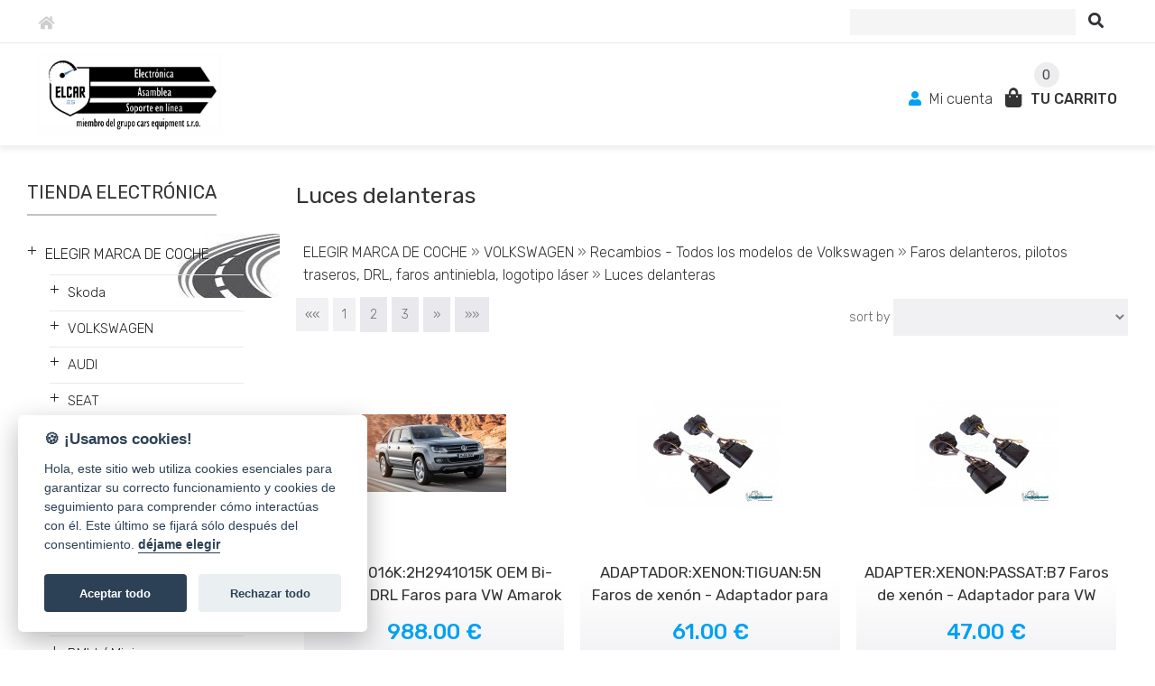

--- FILE ---
content_type: text/html; charset=UTF-8
request_url: https://www.elcar.es/es/shop/luces-delanteras/5n19410335n1941034-oem-vw-tiguan-5n-facelift/
body_size: 10269
content:

<!DOCTYPE html>
<html lang="es">
<head>
  <meta charset="utf-8">
  <meta name="viewport" content="width=device-width, initial-scale=1">
    <title>Luces delanteras</title>
    <meta name="description" content="Luces delanteras,faros,LED,VW,xenon" />
    <meta name="keywords" content="Luces delanteras,faros,LED,VW,xenon" />
    	    <meta name="robots" content="all,follow" />
    <link rel="stylesheet" type="text/css" href="https://www.elcar.es/base/www/templates/fast_shop_tpl_crystal/styles/reset.css?ver=1" />
    <link rel="stylesheet" type="text/css" href="https://www.elcar.es/base/www/templates/fast_shop_tpl_crystal/styles/main.css?ver=08" />
    <link rel="stylesheet" type="text/css" href="https://www.elcar.es/base/www/templates/fast_shop_tpl_crystal/styles/netnews.css?ver=02" />
    <link rel="stylesheet" type="text/css" href="https://www.elcar.es/base/www/templates/fast_shop_tpl_crystal/styles/plugins.css?ver=02" />
    <link rel="stylesheet" type="text/css" href="https://www.elcar.es/base/www/templates/fast_shop_tpl_crystal/styles/shop.css?ver=06" />
    <link rel="stylesheet" type="text/css" href="https://www.elcar.es/base/www/templates/fast_shop_tpl_crystal/styles/search.css?ver=01" />
        <script type="text/javascript" src="https://www.elcar.es/base/www/lib/jquery/1.10/jquery.min.js"></script>
    <script type="text/javascript" src="https://www.elcar.es/base/www/lib/jquery/1.7/plugins/easing/jquery.easing.min.js"></script>
        <script type="text/javascript" src="https://www.elcar.es/base/www/lib/jquery/ui/1.10/jquery-ui.min.js"></script>
    <link rel="stylesheet" type="text/css" href="https://www.elcar.es/base/www/lib/jquery/ui/1.10/themes/base/jquery-ui.css"/>
        <script type="text/javascript" src="https://www.elcar.es/base/www/lib/jquery/1.10/plugins/pretty_photo/js/jquery.prettyPhoto.js"></script>
    <link rel="stylesheet" type="text/css" href="https://www.elcar.es/base/www/lib/jquery/1.10/plugins/pretty_photo/css/prettyPhoto.css" />
    <script type="text/javascript" src="https://www.elcar.es/base/www/lib/jquery/1.10/plugins/pretty_photo/js/init.js"></script>
        <script type="text/javascript" src="https://www.elcar.es/base/www/lib/jquery/1.10/plugins/fancybox_v3/dist/jquery.fancybox.min.js"></script>
    <link rel="stylesheet" type="text/css" href="https://www.elcar.es/base/www/lib/jquery/1.10/plugins/fancybox_v3/dist/jquery.fancybox.min.css" />
        <script type="text/javascript" src="https://www.elcar.es/base/www/lib/jquery/1.10/plugins/cycle2/jquery.cycle2.min.js"></script>
        <script src="https://www.elcar.es/base/www/lib/jquery/1.10/plugins/modernizr/modernizr.min.js"></script>
     <script src="https://www.elcar.es/base/www/lib/jquery/1.10/plugins/slicknav_v1.0.10/jquery.slicknav.min.js"></script>
     <link rel="stylesheet" href="https://www.elcar.es/base/www/lib/jquery/1.10/plugins/slicknav_v1.0.10/slicknav-white.css">
        <link type="text/css" rel="stylesheet" href="https://www.elcar.es/base/www/lib/jquery/1.10/plugins/qtip/jquery.qtip.css?ver=1" />
    <script type="text/javascript" src="https://www.elcar.es/base/www/lib/jquery/1.10/plugins/qtip/jquery.qtip.min.js"></script>
    <script type="text/javascript" src="https://www.elcar.es/base/www/lib/jquery/1.10/plugins/qtip/imagesloaded.pkg.min.js"></script>
    <script type="text/javascript" src="https://www.elcar.es/base/www/templates/fast_shop_tpl_crystal/js/init_qtip.js?ver=2"></script>
            <script type="text/javascript" src="https://www.elcar.es/base/www/lib/jquery/1.10/plugins/ui_to_top/js/jquery.ui.totop.min.js"></script>
    <link rel="stylesheet" type="text/css" href="https://www.elcar.es/base/www/templates/fast_shop_tpl_crystal/styles/ui.totop.css?ver=1" />
        <script type="text/javascript" src="https://www.elcar.es/base/www/lib/jquery/1.4/plugins/no_spam/jquery.nospam.js"></script>
    <script type="text/javascript" src="https://www.elcar.es/base/www/lib/jquery/1.4/plugins/no_spam/init.js"></script>
        
    <link rel="stylesheet" href="https://use.fontawesome.com/releases/v5.0.13/css/all.css" integrity="sha384-DNOHZ68U8hZfKXOrtjWvjxusGo9WQnrNx2sqG0tfsghAvtVlRW3tvkXWZh58N9jp" crossorigin="anonymous">
    
    <!-- animations -->
    <!--[if (gt IE 9)|!(IE)]><!-->
    <link rel="stylesheet" href="https://www.elcar.es/base/www/lib/wow/animate.css">
    <script src="https://www.elcar.es/base/www/lib/wow/wow.min.js"></script>
    <script>
     new WOW().init();
    </script>
    <!--<![endif]-->
    
    <script type="text/javascript" src="https://www.elcar.es/base/www/templates/fast_shop_tpl_crystal/js/init.js?ver=3"></script>
                <link rel="stylesheet" type="text/css" href="https://www.elcar.es/base/www/templates/fast_shop_tpl_crystal/_theme/blue/styles/blue.css?ver=02" />
        
    <link rel="stylesheet" type="text/css" href="https://www.elcar.es/base/www/templates/fast_shop_tpl_crystal/styles/responsive.css?ver=03" />    
    <link rel="stylesheet" type="text/css" href="https://www.elcar.es/base/www/templates/fast_shop_tpl_crystal/_customize/styles/cars-equipment.css?ver=01" />
	
					<script>
			var company = 'El Car';
		</script>
		<link rel="stylesheet" type="text/css" href="https://www.elcar.es/base/www/lib/cookieconsent/lib/cookieconsent.css?v=1" />
		<script defer src="https://www.elcar.es/base/www/lib/cookieconsent/lib/cookieconsent.js?v=1"></script>
		<script defer src="https://www.elcar.es/base/www/lib/cookieconsent/lib/app.js?v=1"></script>	
		
    <!-- Google Analyitcs / fastshop.client -->
<!-- Google tag (gtag.js) -->
<script async src="https://www.googletagmanager.com/gtag/js?id=G-JK686C7JLQ"></script>
<script>
  window.dataLayer = window.dataLayer || [];
  function gtag(){dataLayer.push(arguments);}
  gtag('js', new Date());

  gtag('config', 'G-JK686C7JLQ');
</script></head>
<body>
<script src="https://static.elfsight.com/platform/platform.js" data-use-service-core defer></script>
<div class="elfsight-app-bbbb4a01-3d71-4e0f-a721-3777cabfad47" data-elfsight-app-lazy></div>

<a id="top"></a>

<div class="pre-header clearfix"><div class="envelope"><div class="envelope-pad-pre-header">
    <div class="fl">
        <a href="https://www.elcar.es"><i class="ico-home fas fa-home"></i></a>
    </div>
    <div class="fr">
					

	
				        
            <div id="quick_search">
                    <form method="get" action="https://www.elcar.es/es/">
                        <input type="hidden" name="search" value="on" />
                        
                        <input id="quick_search_input" type="text" name="q" maxlength="255" class="input-text">
                        <button id="quick_search_submit" type="submit" value=""><i class="ficon fas fa-search"></i></button>
                    </form>
            </div><!-- /quick_search -->
            
    </div>
    <div class="cleaner"></div>
</div></div></div><!-- /pre-header -->
    
<div id="slicknav_shop_menu"></div>
    
<div class="hr"></div>
<div class="header clearfix"><div class="envelope"><div class="envelope-pad-header">
    
    <div class="fl">
                    <a href="https://www.elcar.es"><img class="logo" src="https://www.elcar.es/base/files/images/6495312/logo.jpeg?ver=3" alt="El Car"  /></a>
         
    </div>
    <div class="fr gt">
        


<div id="shopping_cart_quickly">
    <div>
        <a href="https://www.elcar.es/es/shop/?shop=cart"  class="shop_quick_cart_qty">0</a>
        <span class="shop_quick_cart_qty_space"></span>
    </div>
        <div>
            <span class="shop_quick_user">
                                    <a href="https://www.elcar.es/es/shop/?shop=customer_login">
                        <i class="c2 ficon fas fa-user"></i>
                        Mi cuenta
                    </a>
                            </span>
            
            <span class="shop_quick_cart ">
                <a href="https://www.elcar.es/es/shop/?shop=cart">
                    <i class="fas fa-shopping-bag fa-lg"></i>
                    <span class="label">Tu carrito</span>
                </a>
            </span><!-- /quick_cart -->
        </div>
</div>
    </div>
    <div class="cleaner"></div>
        
</div></div></div><!-- /header -->


<div class="envelope clearfix">
        <div class="page">
        
            <div class="panel_side pagecol"><div class="pl-pad">
                
                
        


<div id="eshop_menu_title">
<div class="panel_title inline-block active shop_menu"><span>Tienda electrónica</span></div>
<div class="cleaner"></div>
</div>

<div id="eshop_menu">
    <ul id="eshop_categories_tree">
						<li class="bcg_img" style="background-image: url('https://www.elcar.es/base/files/shop-category-images/6495312/4689-6DD66C0A-64A9-4323-B904-23BEE20598DA.jpeg');"><a class="ico_tree subcat-load active" id="shop_cat_ico-4689"  data-level="1" data-id="4689" title=" ELEGIR MARCA DE COCHE"  onclick="javascript:toggleMenuAjaxShopCat('4689');">+</a><a class="link " href="https://www.elcar.es/es/shop/elegir-marca-de-coche/">ELEGIR MARCA DE COCHE</a>
							<ul id="shop_cat-4689">
						<li>
<a class="ico_tree subcat-load active" id="shop_cat_ico-1"  data-level="3" data-id="1"  onclick="javascript:toggleMenuAjaxShopCat('1');">+</a><a class="link" href="https://www.elcar.es/es/shop/skoda/">Skoda</a>							<span id="shop_subcats_id-1"></span></li>
						<li>
<a class="ico_tree subcat-load active" id="shop_cat_ico-2"  data-level="16" data-id="2"  onclick="javascript:toggleMenuAjaxShopCat('2');">+</a><a class="link" href="https://www.elcar.es/es/shop/volkswagen/">VOLKSWAGEN</a>							<span id="shop_subcats_id-2"></span></li>
						<li>
<a class="ico_tree subcat-load active" id="shop_cat_ico-3"  data-level="34" data-id="3"  onclick="javascript:toggleMenuAjaxShopCat('3');">+</a><a class="link" href="https://www.elcar.es/es/shop/audi/">AUDI</a>							<span id="shop_subcats_id-3"></span></li>
						<li>
<a class="ico_tree subcat-load active" id="shop_cat_ico-34"  data-level="124" data-id="34"  onclick="javascript:toggleMenuAjaxShopCat('34');">+</a><a class="link" href="https://www.elcar.es/es/shop/seat/">SEAT</a>							<span id="shop_subcats_id-34"></span></li>
						<li>
<a class="ico_tree subcat-load active" id="shop_cat_ico-4869"  data-level="125" data-id="4869"  onclick="javascript:toggleMenuAjaxShopCat('4869');">+</a><a class="link" href="https://www.elcar.es/es/shop/cupra/">CUPRA</a>							<span id="shop_subcats_id-4869"></span></li>
						<li>
<a class="ico_tree subcat-load active" id="shop_cat_ico-640"  data-level="149" data-id="640"  onclick="javascript:toggleMenuAjaxShopCat('640');">+</a><a class="link" href="https://www.elcar.es/es/shop/honda/">HONDA</a>							<span id="shop_subcats_id-640"></span></li>
						<li>
<a class="ico_tree subcat-load active" id="shop_cat_ico-551"  data-level="172" data-id="551"  onclick="javascript:toggleMenuAjaxShopCat('551');">+</a><a class="link" href="https://www.elcar.es/es/shop/nissan/">NISSAN</a>							<span id="shop_subcats_id-551"></span></li>
						<li>
<a class="ico_tree subcat-load active" id="shop_cat_ico-16"  data-level="173" data-id="16"  onclick="javascript:toggleMenuAjaxShopCat('16');">+</a><a class="link" href="https://www.elcar.es/es/shop/kia/">KIA</a>							<span id="shop_subcats_id-16"></span></li>
						<li>
<a class="ico_tree subcat-load active" id="shop_cat_ico-393"  data-level="174" data-id="393"  onclick="javascript:toggleMenuAjaxShopCat('393');">+</a><a class="link" href="https://www.elcar.es/es/shop/hyundai/">HYUNDAI</a>							<span id="shop_subcats_id-393"></span></li>
						<li>
<a class="ico_tree subcat-load active" id="shop_cat_ico-125"  data-level="201" data-id="125"  onclick="javascript:toggleMenuAjaxShopCat('125');">+</a><a class="link" href="https://www.elcar.es/es/shop/mercedes/">MERCEDES</a>							<span id="shop_subcats_id-125"></span></li>
						<li>
<a class="ico_tree subcat-load active" id="shop_cat_ico-173"  data-level="229" data-id="173"  onclick="javascript:toggleMenuAjaxShopCat('173');">+</a><a class="link" href="https://www.elcar.es/es/shop/bmw-mini/">BMW / Mini</a>							<span id="shop_subcats_id-173"></span></li>
						<li>
<a class="ico_tree subcat-load active" id="shop_cat_ico-124"  data-level="262" data-id="124"  onclick="javascript:toggleMenuAjaxShopCat('124');">+</a><a class="link" href="https://www.elcar.es/es/shop/ford/">FORD</a>							<span id="shop_subcats_id-124"></span></li>
						<li>
<a class="ico_tree subcat-load active" id="shop_cat_ico-554"  data-level="288" data-id="554"  onclick="javascript:toggleMenuAjaxShopCat('554');">+</a><a class="link" href="https://www.elcar.es/es/shop/citroen/">CITROEN</a>							<span id="shop_subcats_id-554"></span></li>
						<li>
<a class="ico_tree subcat-load active" id="shop_cat_ico-190"  data-level="293" data-id="190"  onclick="javascript:toggleMenuAjaxShopCat('190');">+</a><a class="link" href="https://www.elcar.es/es/shop/peugeot/">PEUGEOT</a>							<span id="shop_subcats_id-190"></span></li>
						<li>
<a class="ico_tree subcat-load active" id="shop_cat_ico-558"  data-level="336" data-id="558"  onclick="javascript:toggleMenuAjaxShopCat('558');">+</a><a class="link" href="https://www.elcar.es/es/shop/renault/">RENAULT</a>							<span id="shop_subcats_id-558"></span></li>
						<li>
<a class="ico_tree subcat-load active" id="shop_cat_ico-509"  data-level="352" data-id="509"  onclick="javascript:toggleMenuAjaxShopCat('509');">+</a><a class="link" href="https://www.elcar.es/es/shop/dacia/">DACIA</a>							<span id="shop_subcats_id-509"></span></li>
						<li>
<a class="ico_tree subcat-load active" id="shop_cat_ico-172"  data-level="353" data-id="172"  onclick="javascript:toggleMenuAjaxShopCat('172');">+</a><a class="link" href="https://www.elcar.es/es/shop/porsche/">PORSCHE</a>							<span id="shop_subcats_id-172"></span></li>
						<li>
<a class="ico_tree subcat-load active" id="shop_cat_ico-492"  data-level="379" data-id="492"  onclick="javascript:toggleMenuAjaxShopCat('492');">+</a><a class="link" href="https://www.elcar.es/es/shop/alfa-romeo-ferrari/">ALFA ROMEO • FERRARI</a>							<span id="shop_subcats_id-492"></span></li>
						<li>
<a class="ico_tree subcat-load active" id="shop_cat_ico-4783"  data-level="391" data-id="4783"  onclick="javascript:toggleMenuAjaxShopCat('4783');">+</a><a class="link" href="https://www.elcar.es/es/shop/maserati/">MASERATI</a>							<span id="shop_subcats_id-4783"></span></li>
						<li>
<a class="ico_tree subcat-load active" id="shop_cat_ico-513"  data-level="394" data-id="513"  onclick="javascript:toggleMenuAjaxShopCat('513');">+</a><a class="link" href="https://www.elcar.es/es/shop/fiat-lancia/">FIAT • LANCIA</a>							<span id="shop_subcats_id-513"></span></li>
						<li>
<a class="ico_tree subcat-load active" id="shop_cat_ico-532"  data-level="396" data-id="532"  onclick="javascript:toggleMenuAjaxShopCat('532');">+</a><a class="link" href="https://www.elcar.es/es/shop/toyota-lexus-lincoln/">TOYOTA • LEXUS • LINCOLN</a>							<span id="shop_subcats_id-532"></span></li>
						<li>
<a class="ico_tree subcat-load active" id="shop_cat_ico-4694"  data-level="431" data-id="4694"  onclick="javascript:toggleMenuAjaxShopCat('4694');">+</a><a class="link" href="https://www.elcar.es/es/shop/mazda-3/">MAZDA</a>							<span id="shop_subcats_id-4694"></span></li>
						<li>
<a class="ico_tree subcat-load active" id="shop_cat_ico-1188"  data-level="490" data-id="1188"  onclick="javascript:toggleMenuAjaxShopCat('1188');">+</a><a class="link" href="https://www.elcar.es/es/shop/land-rover-range-rover-jaguar/">LAND ROVER • RANGE ROVER • JAGUAR</a>							<span id="shop_subcats_id-1188"></span></li>
						<li>
<a class="ico_tree subcat-load active" id="shop_cat_ico-3088"  data-level="507" data-id="3088"  onclick="javascript:toggleMenuAjaxShopCat('3088');">+</a><a class="link" href="https://www.elcar.es/es/shop/volvo-iveco/">VOLVO • IVECO</a>							<span id="shop_subcats_id-3088"></span></li>
						<li>
<a class="ico_tree subcat-load active" id="shop_cat_ico-3259"  data-level="510" data-id="3259"  onclick="javascript:toggleMenuAjaxShopCat('3259');">+</a><a class="link" href="https://www.elcar.es/es/shop/saab/">SAAB</a>							<span id="shop_subcats_id-3259"></span></li>
						<li>
<a class="ico_tree subcat-load active" id="shop_cat_ico-2823"  data-level="511" data-id="2823"  onclick="javascript:toggleMenuAjaxShopCat('2823');">+</a><a class="link" href="https://www.elcar.es/es/shop/chevrolet/">CHEVROLET</a>							<span id="shop_subcats_id-2823"></span></li>
						<li>
<a class="ico_tree subcat-load active" id="shop_cat_ico-2824"  data-level="524" data-id="2824"  onclick="javascript:toggleMenuAjaxShopCat('2824');">+</a><a class="link" href="https://www.elcar.es/es/shop/opel-buick-cadillac/">OPEL • BUICK • CADILLAC</a>							<span id="shop_subcats_id-2824"></span></li>
						<li>
<a class="ico_tree subcat-load active" id="shop_cat_ico-3242"  data-level="528" data-id="3242"  onclick="javascript:toggleMenuAjaxShopCat('3242');">+</a><a class="link" href="https://www.elcar.es/es/shop/subaru/">SUBARU</a>							<span id="shop_subcats_id-3242"></span></li>
						<li>
<a class="ico_tree subcat-load active" id="shop_cat_ico-3228"  data-level="4691" data-id="3228"  onclick="javascript:toggleMenuAjaxShopCat('3228');">+</a><a class="link" href="https://www.elcar.es/es/shop/mitsubishi-3/">MITSUBISHI</a>							<span id="shop_subcats_id-3228"></span></li>
						<li>
<a class="ico_tree subcat-load active" id="shop_cat_ico-3245"  data-level="4700" data-id="3245"  onclick="javascript:toggleMenuAjaxShopCat('3245');">+</a><a class="link" href="https://www.elcar.es/es/shop/chrysler-dodge-jeep/">CHRYSLER • DODGE • JEEP </a>							<span id="shop_subcats_id-3245"></span></li>
						<li>
<a class="ico_tree subcat-load active" id="shop_cat_ico-4674"  data-level="4711" data-id="4674"  onclick="javascript:toggleMenuAjaxShopCat('4674');">+</a><a class="link" href="https://www.elcar.es/es/shop/lexus-3/">LEXUS</a>							<span id="shop_subcats_id-4674"></span></li>
						<li>
<a class="ico_tree subcat-load active" id="shop_cat_ico-4683"  data-level="4712" data-id="4683"  onclick="javascript:toggleMenuAjaxShopCat('4683');">+</a><a class="link" href="https://www.elcar.es/es/shop/ssangyong-byd-f3-daihatsu-geely-emgrand/">SSANGYONG • BYD F3 • DAIHATSU • GEELY EMGRAND EC7 • CHERY TIGGO</a>							<span id="shop_subcats_id-4683"></span></li>
						<li>
<a class="ico_tree subcat-load active" id="shop_cat_ico-4695"  data-level="4722" data-id="4695"  onclick="javascript:toggleMenuAjaxShopCat('4695');">+</a><a class="link" href="https://www.elcar.es/es/shop/man/">MAN</a>							<span id="shop_subcats_id-4695"></span></li>
						<li>
<a class="ico_tree subcat-load active" id="shop_cat_ico-4705"  data-level="4729" data-id="4705"  onclick="javascript:toggleMenuAjaxShopCat('4705');">+</a><a class="link" href="https://www.elcar.es/es/shop/suzuki-2/">SUZUKI</a>							<span id="shop_subcats_id-4705"></span></li>
						<li>
<a class="ico_tree subcat-load active" id="shop_cat_ico-4712"  data-level="4732" data-id="4712"  onclick="javascript:toggleMenuAjaxShopCat('4712');">+</a><a class="link" href="https://www.elcar.es/es/shop/daewoo/">DAEWOO</a>							<span id="shop_subcats_id-4712"></span></li>
						<li>
<a class="ico_tree subcat-load active" id="shop_cat_ico-4715"  data-level="4774" data-id="4715"  onclick="javascript:toggleMenuAjaxShopCat('4715');">+</a><a class="link" href="https://www.elcar.es/es/shop/isuzu/">ISUZU</a>							<span id="shop_subcats_id-4715"></span></li>
						<li>
<a class="ico_tree subcat-load active" id="shop_cat_ico-4761"  data-level="4778" data-id="4761"  onclick="javascript:toggleMenuAjaxShopCat('4761');">+</a><a class="link" href="https://www.elcar.es/es/shop/lada/">LADA</a>							<span id="shop_subcats_id-4761"></span></li>
						<li>
<a class="ico_tree subcat-load active" id="shop_cat_ico-4777"  data-level="4794" data-id="4777"  onclick="javascript:toggleMenuAjaxShopCat('4777');">+</a><a class="link" href="https://www.elcar.es/es/shop/smart-mini-cooper/">SMART • MINI COOPER</a>							<span id="shop_subcats_id-4777"></span></li>
						<li>
<a class="ico_tree subcat-load active" id="shop_cat_ico-4757"  data-level="4886" data-id="4757"  onclick="javascript:toggleMenuAjaxShopCat('4757');">+</a><a class="link" href="https://www.elcar.es/es/shop/caravans-trucks-boat-vans-tractors/">CARAVANS • TRUCKS • BOAT • VANS • TRACTORS</a>							<span id="shop_subcats_id-4757"></span></li>
						<li>
<a class="ico_tree subcat-load active" id="shop_cat_ico-4911"  data-level="4928" data-id="4911"  onclick="javascript:toggleMenuAjaxShopCat('4911');">+</a><a class="link" href="https://www.elcar.es/es/shop/tesla/">Tesla</a>							<span id="shop_subcats_id-4911"></span></li>
							</ul>
</li>
						<li class="bcg_img" style="background-image: url('https://www.elcar.es/base/files/shop-category-images/6495312/4278-Sound-Booster-fuer-Mercedes-ML-W166-GLE-W292-40690.jpg');"><a class="ico_tree subcat-load active" id="shop_cat_ico-4278"  data-level="530" data-id="4278" title=" SOUND BOOSTER PRO - ACCESORIOS"  onclick="javascript:toggleMenuAjaxShopCat('4278');">+</a><a class="link " href="https://www.elcar.es/es/shop/sound-booster-pro-accesorios/">SOUND BOOSTER PRO - ACCESORIOS</a><span id="shop_subcats_id-4278"></span></li>
						<li class="bcg_img" style="background-image: url('https://www.elcar.es/base/files/shop-category-images/6495312/231-vizio-hero-speaker.png');"><a class="ico_tree subcat-load active" id="shop_cat_ico-231"  data-level="656" data-id="231" title=" ALTAVOCES - SISTEMAS DE SONIDO - MATERIAL DE INSTALACIÓN - AURICULARES"  onclick="javascript:toggleMenuAjaxShopCat('231');">+</a><a class="link " href="https://www.elcar.es/es/shop/altavoces-sistemas-de-sonido-material-de/">ALTAVOCES - SISTEMAS DE SONIDO - MATERIAL DE INSTALACIÓN - AURICULARES</a><span id="shop_subcats_id-231"></span></li>
						<li class="bcg_img" style="background-image: url('https://www.elcar.es/base/files/shop-category-images/6495312/290-UtilitiesIconX.png');"><a class="ico_tree subcat-load active" id="shop_cat_ico-290"  data-level="2807" data-id="290" title=" GARAJE - MULTÍMETRO - PIEZAS DE INSTALACIÓN - HERRAMIENTA"  onclick="javascript:toggleMenuAjaxShopCat('290');">+</a><a class="link " href="https://www.elcar.es/es/shop/garaje-multimetro-piezas-de-instalacion-herramienta/">GARAJE - MULTÍMETRO - PIEZAS DE INSTALACIÓN - HERRAMIENTA</a><span id="shop_subcats_id-290"></span></li>
						<li class="bcg_img" style="background-image: url('https://www.elcar.es/base/files/shop-category-images/6495312/396-logo.png');"><a class="ico_tree subcat-load active" id="shop_cat_ico-396"  data-level="2824" data-id="396" title=" TIENDA,DE,RECAMBIOS,TUNING"  onclick="javascript:toggleMenuAjaxShopCat('396');">+</a><a class="link " href="https://www.elcar.es/es/shop/tiendaderecambiostuning/">TIENDA,DE,RECAMBIOS,TUNING</a><span id="shop_subcats_id-396"></span></li>
						<li class="bcg_img" style="background-image: url('https://www.elcar.es/base/files/shop-category-images/6495312/3599-roof-antenna-logo-small.jpg');"><a class="ico_tree subcat-load active" id="shop_cat_ico-3599"  data-level="3244" data-id="3599" title=" ANTENAS - PIEZAS"  onclick="javascript:toggleMenuAjaxShopCat('3599');">+</a><a class="link " href="https://www.elcar.es/es/shop/antenas-piezas/">ANTENAS - PIEZAS</a><span id="shop_subcats_id-3599"></span></li>
						<li class="bcg_img" style="background-image: url('https://www.elcar.es/base/files/shop-category-images/6495312/3613-taillights-logo-small.jpg');"><a class="ico_tree" id="shop_cat_ico-3613"  data-level="3696" data-id="3613" title=" LUCES TRASERAS - UNIVERSAL" > </a><a class="link " href="https://www.elcar.es/es/shop/luces-traseras-universal/">LUCES TRASERAS - UNIVERSAL</a></li>
						<li class="bcg_img" style="background-image: url('https://www.elcar.es/base/files/shop-category-images/6495312/4299-wireless_publicdomain.jpg');"><a class="ico_tree subcat-load active" id="shop_cat_ico-4299"  data-level="4269" data-id="4299" title=" CARGADOR DE COCHE INALÁMBRICO"  onclick="javascript:toggleMenuAjaxShopCat('4299');">+</a><a class="link " href="https://www.elcar.es/es/shop/cargador-de-coche-inalambrico/">CARGADOR DE COCHE INALÁMBRICO</a><span id="shop_subcats_id-4299"></span></li>
						<li class="bcg_img" style="background-image: url('https://www.elcar.es/base/files/shop-category-images/6495312/4379-tailgate-small.jpg');"><a class="ico_tree subcat-load active" id="shop_cat_ico-4379"  data-level="4295" data-id="4379" title=" ELEVADOR ELÉCTRICO DEL PORTÓN TRASERO"  onclick="javascript:toggleMenuAjaxShopCat('4379');">+</a><a class="link " href="https://www.elcar.es/es/shop/elevador-electrico-del-porton-trasero/">ELEVADOR ELÉCTRICO DEL PORTÓN TRASERO</a><span id="shop_subcats_id-4379"></span></li>
						<li><a class="ico_tree subcat-load active" id="shop_cat_ico-264"  data-level="4316" data-id="264" title=" NAVEGADORES - CÁMARAS - LCD - OTROS ACCESORIOS"  onclick="javascript:toggleMenuAjaxShopCat('264');">+</a><a class="link " href="https://www.elcar.es/es/shop/navegadores-camaras-lcd-otros-accesorios/">NAVEGADORES - CÁMARAS - LCD - OTROS ACCESORIOS</a><span id="shop_subcats_id-264"></span></li>
						<li><a class="ico_tree subcat-load active" id="shop_cat_ico-4504"  data-level="4344" data-id="4504" title=" KUFATEC"  onclick="javascript:toggleMenuAjaxShopCat('4504');">+</a><a class="link " href="https://www.elcar.es/es/shop/kufatec/">KUFATEC</a><span id="shop_subcats_id-4504"></span></li>
						<li><a class="ico_tree" id="shop_cat_ico-4621"  data-level="4521" data-id="4621" title=" Carplay & Android Módulos automáticos" > </a><a class="link " href="https://www.elcar.es/es/shop/carplay-android-modulos-automaticos/">Carplay & Android Módulos automáticos</a></li>
						<li><a class="ico_tree" id="shop_cat_ico-4676"  data-level="4638" data-id="4676" title=" Axton Sistemas de sonido" > </a><a class="link " href="https://www.elcar.es/es/shop/axton-sistemas-de-sonido/">Axton Sistemas de sonido</a></li>
						<li class="bcg_img" style="background-image: url('https://www.elcar.es/base/files/shop-category-images/6495312/512-d0b74b313cc33bbb.jpg');"><a class="ico_tree" id="shop_cat_ico-512"  data-level="4646" data-id="512" title=" PIEZAS DE MOTOCICLETAS" > </a><a class="link " href="https://www.elcar.es/es/shop/piezas-de-motocicletas/">PIEZAS DE MOTOCICLETAS</a></li>
						<li><a class="ico_tree" id="shop_cat_ico-4252"  data-level="4706" data-id="4252" title=" Otros" > </a><a class="link " href="https://www.elcar.es/es/shop/otros/">Otros</a></li>
						<li><a class="ico_tree subcat-load active" id="shop_cat_ico-4926"  data-level="4943" data-id="4926" title=" AJSPartes"  onclick="javascript:toggleMenuAjaxShopCat('4926');">+</a><a class="link " href="https://www.elcar.es/es/shop/ajspartes/">AJSPartes</a><span id="shop_subcats_id-4926"></span></li>
						<li><a class="ico_tree subcat-load active" id="shop_cat_ico-4945"  data-level="4962" data-id="4945" title=" PERFUMES PARA COCHES DE LUJO"  onclick="javascript:toggleMenuAjaxShopCat('4945');">+</a><a class="link " href="https://www.elcar.es/es/shop/perfumes-para-coches-de-lujo/">PERFUMES PARA COCHES DE LUJO</a><span id="shop_subcats_id-4945"></span></li>
						<li><a class="ico_tree subcat-load active" id="shop_cat_ico-5037"  data-level="5054" data-id="5037" title=" AUDIO, VÍDEO Y BLUETOOTH"  onclick="javascript:toggleMenuAjaxShopCat('5037');">+</a><a class="link " href="https://www.elcar.es/es/shop/audio-video-y-bluetooth/">AUDIO, VÍDEO Y BLUETOOTH</a><span id="shop_subcats_id-5037"></span></li>
						<li><a class="ico_tree" id="shop_cat_ico-5094"  data-level="5111" data-id="5094" title=" BALIZAS • LUCES DE ADVERTENCIA Y TRASERAS" > </a><a class="link " href="https://www.elcar.es/es/shop/balizas-luces-de-advertencia-y-traseras/">BALIZAS • LUCES DE ADVERTENCIA Y TRASERAS</a></li>
					</ul>
</div><!-- /eshop_menu -->



<script type = "text/javascript" language = "javascript">
	 $(document).ready(function() {
			//  https://stackoverflow.com/questions/16598213/how-to-bind-events-on-ajax-loaded-content
			$(document).on("click", '.subcat-load', function(event) {
				
				level=$(this).data("level");
				id=$(this).data("id");
				
				if ($("#shop_cat_ico-"+id).hasClass("loaded")==false) {
				$("#shop_subcats_id-"+id).html("<span class=\"loading\"> ...</span>");
				 $.ajax({
				 		 	
				 		 	url: "https://www.elcar.es/base/www/templates/fast_shop_tpl_crystal/shop/menu/menu-ajax-subcats.php?cl=6495312&level="+level+"&id="+id,
				 		 	
				 		 	async: true,
				 		 	success: function(result){
							$("#shop_subcats_id-"+id).html(result);
							$("#shop_cat_ico-"+id).addClass("loaded");
					}});
				}
				
			});
	 });
</script>

<br />                
            <div id="fullsize_panel_content">
                
                                
                                
                                    

    <div class="panel_title inline-block"><span>Los más vendidos</span></div>
    <div class="cleaner"></div>

    <div class="panel_products clearfix">
    
        
        <div class="item">
                            <div class="image">
                    <a href="https://www.elcar.es/es/shop/pantallasdisplays-2/92290206-pantalla-lcd-para-vw-passat/"><img src="https://www.elcar.es/base/files/shop-images/6495312/99165-XWwJ3q-prev.jpeg" alt="" /></a>
                </div>
                        <div class="content">
                <h5><a href="https://www.elcar.es/es/shop/pantallasdisplays-2/92290206-pantalla-lcd-para-vw-passat/">92290206 Pantalla LCD para VW Passat B6, GolfV, EOS, Touran</a></h5>
                <span class="price">99 €</span>
            </div>
            <div class="cleaner"></div>
        </div><!-- /item -->

    
        
        <div class="item">
                            <div class="image">
                    <a href="https://www.elcar.es/es/shop/piezas-de-motor-21/oem-23209-22040-inyector-de-combustible/"><img src="https://www.elcar.es/base/files/shop-images/6495312/78943-IMG_2647-prev.jpg" alt="" /></a>
                </div>
                        <div class="content">
                <h5><a href="https://www.elcar.es/es/shop/piezas-de-motor-21/oem-23209-22040-inyector-de-combustible/">OEM 23209-22040 Inyector de combustible Toyota Celica Corolla Matrix ...</a></h5>
                <span class="price">35 €</span>
            </div>
            <div class="cleaner"></div>
        </div><!-- /item -->

    
        
        <div class="item">
                            <div class="image">
                    <a href="https://www.elcar.es/es/shop/interruptores-multifuncion-botones/oem-6c0953513c-palancas-acoplamientos-interruptores-skoda/"><img src="https://www.elcar.es/base/files/shop-images/6495312/98280-image0-prev.jpeg" alt="" /></a>
                </div>
                        <div class="content">
                <h5><a href="https://www.elcar.es/es/shop/interruptores-multifuncion-botones/oem-6c0953513c-palancas-acoplamientos-interruptores-skoda/">OEM 6C0953513C Palancas / Acoplamientos / interruptores Skoda Fabia 3 ...</a></h5>
                <span class="price">99 €</span>
            </div>
            <div class="cleaner"></div>
        </div><!-- /item -->

    
        
        <div class="item">
                            <div class="image">
                    <a href="https://www.elcar.es/es/shop/pantallasdisplays-2/oem-92-290-206-sepdisp10-cuadros/"><img src="https://www.elcar.es/base/files/shop-images/6495312/8303-20120923_135254-prev.jpg" alt="" /></a>
                </div>
                        <div class="content">
                <h5><a href="https://www.elcar.es/es/shop/pantallasdisplays-2/oem-92-290-206-sepdisp10-cuadros/">OEM 92 290 206 / SEPDISP10 - Cuadros de instrumentos Pantalla LCD ...</a></h5>
                <span class="price">99 €</span>
            </div>
            <div class="cleaner"></div>
        </div><!-- /item -->

    
        
        <div class="item">
                            <div class="image">
                    <a href="https://www.elcar.es/es/shop/punteros/sei-mot10-d-motor-paso-a/"><img src="https://www.elcar.es/base/files/shop-images/6495312/213980-205703-sei-mot10-d_1-prev.jpeg" alt="" /></a>
                </div>
                        <div class="content">
                <h5><a href="https://www.elcar.es/es/shop/punteros/sei-mot10-d-motor-paso-a/">SEI-MOT10-D Motor paso a paso para VDO - Indicadores de cuadros de ...</a></h5>
                <span class="price">17 €</span>
            </div>
            <div class="cleaner"></div>
        </div><!-- /item -->

    
        
        <div class="item last">
                            <div class="image">
                    <a href="https://www.elcar.es/es/shop/cuadros-de-instrumentos-17/sei-speaker21-mini-altavoz-para-cuadros/"><img src="https://www.elcar.es/base/files/shop-images/6495312/212833-210065-SEI-SPEAKER21-prev.jpg" alt="" /></a>
                </div>
                        <div class="content">
                <h5><a href="https://www.elcar.es/es/shop/cuadros-de-instrumentos-17/sei-speaker21-mini-altavoz-para-cuadros/">SEI-SPEAKER21 Mini altavoz para cuadros de instrumentos Mercedes y ...</a></h5>
                <span class="price">85 €</span>
            </div>
            <div class="cleaner"></div>
        </div><!-- /item -->

        </div><!-- /panel_products -->
    <br />
                
                                    

    
         <div class="panel_title"><a href="https://www.elcar.es/es/shop/?shop=catalog_news">Productos nuevos</a></div>
    
    <div class="panel_products clearfix">
                    

<div class="item">

			<div class="image">
			<a href="https://www.elcar.es/es/shop/luces-delanteras/oem-4h0941329-aft-modulo-de-regulacion/?tpl=product_detail"><img src="https://www.elcar.es/base/files/shop-images/6495312/255550-image0-58-prev.jpeg" alt="4H0941329:AFT,Módulo de regulación de faros AFS VW Touareg 7P Tiguan y Audi A3, A4, A5, A6" /></a>
		</div>
		<div class="content">
		<h5><a href="https://www.elcar.es/es/shop/luces-delanteras/oem-4h0941329-aft-modulo-de-regulacion/?tpl=product_detail">OEM 4H0941329:AFT Módulo de regulación de faros AFS VW Touareg 7P ...</a></h5>
		<span class="price">71 €</span>
	</div>
	<div class="cleaner"></div>			
	
</div><!-- /item -->                    

<div class="item">

			<div class="image">
			<a href="https://www.elcar.es/es/shop/luces-delanteras/afs-xenon-nivel-de-cableado-cable/?tpl=product_detail"><img src="https://www.elcar.es/base/files/shop-images/6495312/213843-205783-image0-20-prev.jpeg" alt="AFS Xenon Nivel de cableado / cable VW Golf MK6" /></a>
		</div>
		<div class="content">
		<h5><a href="https://www.elcar.es/es/shop/luces-delanteras/afs-xenon-nivel-de-cableado-cable/?tpl=product_detail">AFS Xenon Nivel de cableado / cable VW Golf MK6</a></h5>
		<span class="price">105 €</span>
	</div>
	<div class="cleaner"></div>			
	
</div><!-- /item -->                    

<div class="item">

			<div class="image">
			<a href="https://www.elcar.es/es/shop/luces-delanteras/faro-delantero-vw-sharan-7n/?tpl=product_detail"><img src="https://www.elcar.es/base/files/shop-images/6495312/213738-205835-7N1941005C-7N1941006C-Headlight-VW-Sharan-7N-prev.jpeg" alt="Faro delantero VW Sharan 7N" /></a>
		</div>
		<div class="content">
		<h5><a href="https://www.elcar.es/es/shop/luces-delanteras/faro-delantero-vw-sharan-7n/?tpl=product_detail">Faro delantero VW Sharan 7N </a></h5>
		<span class="price">500 €</span>
	</div>
	<div class="cleaner"></div>			
	
</div><!-- /item -->                    

<div class="item">

			<div class="image">
			<a href="https://www.elcar.es/es/shop/luces-delanteras/oem-5e0941131a-tubo-de-ventilacion-skoda/?tpl=product_detail"><img src="https://www.elcar.es/base/files/shop-images/6495312/210752-5da966522a184_xl-prev.jpg" alt=" OEM 5E0941131A Tubo de ventilación Skoda" /></a>
		</div>
		<div class="content">
		<h5><a href="https://www.elcar.es/es/shop/luces-delanteras/oem-5e0941131a-tubo-de-ventilacion-skoda/?tpl=product_detail">OEM 5E0941131A Tubo de ventilación Skoda</a></h5>
		<span class="price">2 €</span>
	</div>
	<div class="cleaner"></div>			
	
</div><!-- /item -->                    

<div class="item">

			<div class="image">
			<a href="https://www.elcar.es/es/shop/luces-delanteras/lente-del-faro-tapa-vw-golf/?tpl=product_detail"><img src="https://www.elcar.es/base/files/shop-images/6495312/103191-WhatsApp-Image-2022-06-09-at-13-08-22-1-prev.jpeg" alt="Lente del faro / Tapa VW Golf 5 / Jetta MK5" /></a>
		</div>
		<div class="content">
		<h5><a href="https://www.elcar.es/es/shop/luces-delanteras/lente-del-faro-tapa-vw-golf/?tpl=product_detail">Lente del faro / Tapa VW Golf 5 / Jetta MK5</a></h5>
		<span class="price">38 €</span>
	</div>
	<div class="cleaner"></div>			
	
</div><!-- /item -->                    

<div class="item last">

			<div class="image">
			<a href="https://www.elcar.es/es/shop/luces-delanteras/lens-g6-lente-del-faro-tapa/?tpl=product_detail"><img src="https://www.elcar.es/base/files/shop-images/6495312/103189-WhatsApp-Image-2022-06-09-at-12-00-46-2-prev.jpeg" alt="LENS:G6 Lente del faro / Tapa VW Golf 5 / Jetta MK5Lente del faro / Tapa VW Golf 5 / Jetta MK5" /></a>
		</div>
		<div class="content">
		<h5><a href="https://www.elcar.es/es/shop/luces-delanteras/lens-g6-lente-del-faro-tapa/?tpl=product_detail">LENS:G6 Lente del faro / Tapa VW Golf 5 / Jetta MK5Lente del faro / ...</a></h5>
		<span class="price">38 €</span>
	</div>
	<div class="cleaner"></div>			
	
</div><!-- /item -->            </div><!-- /panel_products -->
    <br />

                
                                    
	
	<div class="panel_left">
		<div class="panel_title">
			<a href="https://www.elcar.es/es/boletin/#signup">Boletin informativo</a>
		</div>
		<div class="panel_content">
			<a href="https://www.elcar.es/es/boletin/#signup">inscríbase</a> | <a href="https://www.elcar.es/es/boletin/#signout">cancelar envío</a>
		</div><!-- /panel_content -->
	</div><!-- /panel_left -->
		                                
                                    

                                
            </div><!-- /fullsize_panel_content -->
                
        </div></div><!-- panel_side -->

        <div class="panel_main pagecol"><div class="pm-pad">
    
                
            
                                                                                                                                        <div class="content_padding_2 content">
            

<h1 class="category_title">Luces delanteras</h1>








	<div class="shop_path_categories bg1"><div class="shop_path_categories_padding">
					<a class="shop_path_category" href="https://www.elcar.es/es/shop/elegir-marca-de-coche/">ELEGIR MARCA DE COCHE</a>
			&#187;
					<a class="shop_path_category" href="https://www.elcar.es/es/shop/volkswagen/">VOLKSWAGEN</a>
			&#187;
					<a class="shop_path_category" href="https://www.elcar.es/es/shop/recambios-todos-los-modelos-de-volkswagen/">Recambios - Todos los modelos de Volkswagen</a>
			&#187;
					<a class="shop_path_category" href="https://www.elcar.es/es/shop/faros-delanteros-pilotos-traseros-drl-faros-2/">Faros delanteros, pilotos traseros, DRL, faros antiniebla, logotipo láser</a>
			&#187;
				<a class="shop_path_category_selected" href="https://www.elcar.es/es/shop/luces-delanteras/">Luces delanteras</a>
        	</div></div><!-- /shop_path_categories -->


                
    <div class="shop_toolbar top">
                <div class="fl">
                                    <div class="pagination"><span class="current">&laquo;&laquo;</span> <span class="current">1</span> <a href="https://www.elcar.es/es/shop/luces-delanteras/?shop_order_by=&amp;shop_order_direction=&page=2">2</a> <a href="https://www.elcar.es/es/shop/luces-delanteras/?shop_order_by=&amp;shop_order_direction=&page=3">3</a> <a href="https://www.elcar.es/es/shop/luces-delanteras/?shop_order_by=&amp;shop_order_direction=&page=2">&raquo;</a> <a href="https://www.elcar.es/es/shop/luces-delanteras/?shop_order_by=&amp;shop_order_direction=&page=3">&raquo;&raquo;</a></div>
        </div><!-- /fl -->
                <div class="fr">
                        sort by
            
            <select id="shop_order_by" class="shop_order_by">
                <option value=""></option>
                <option value="?page=&amp;shop_order_by=price&amp;shop_order_direction=ASC"
                                                >prices from the cheapest</option>
                <option value="?page=&amp;shop_order_by=price&amp;shop_order_direction=DESC"
                                                >prices from the most expensive</option>
                <option value="?page=&amp;shop_order_by=title&amp;shop_order_direction=ASC"
                                                >names from A to Z</option>
                <option value="?page=&amp;shop_order_by=title&amp;shop_order_direction=DESC"
                                                >names from Z to A</option>
            </select>
            
            
            <script>
                $( document ).ready(function() {
                    $("#shop_order_by").change(function() {
                        new_location = $(this).val();
                        if(new_location) { 
                            document.location.href = new_location;
                        }
                    });
                 });
            </script>
            
            
        </div><!-- /fr -->
        <div class="cleaner"></div>
    </div><!-- /shop_toolbar -->
    
 
	<div class="shop_catalog">
							
									
		<div class="shop_catalog_item wow zoomIn">
			
			<div class="sci_image">
							<div class="sci_image_valign"><a href="https://www.elcar.es/es/shop/luces-delanteras/2h2941016k-2h2941015k-oem-bi-xenon-drl/"><img class="qtip_detail" alt="2H2941016K:2H2941015K OEM Bi-Xenon + DRL Faros para VW Amarok (RHD)" src="https://www.elcar.es/base/files/shop-images/6495312/31311-VW-Amarok-Ultimate-0-prev.jpg" title="&lt;img src=&quot;https://www.elcar.es/base/files/shop-images/6495312/31311-VW-Amarok-Ultimate-0.jpg&quot; width=&quot;380&quot; /&gt;" /></a></div>
						</div>
			
			<div class="sci_content">
				 
				<h2 class="long"><a href="https://www.elcar.es/es/shop/luces-delanteras/2h2941016k-2h2941015k-oem-bi-xenon-drl/">2H2941016K:2H2941015K OEM Bi-Xenon + DRL Faros para VW Amarok (RHD)</a></h2>
				<div class="sci_price price">
										988.00 €
				</div>
			</div>
			
						<div class="sci_form">
			<form action="https://www.elcar.es/es/shop/luces-delanteras/" method="post">
														<input type="hidden" name="shop_order_by" value="" />
					<input type="hidden" name="shop_order_direction" value="" />
					<input type="hidden" name="pagination_step" value="" />
					<input type="hidden" name="shop_action" value="shop_cart_add_product" />
					<input type="hidden" name="shop_id_shop_product" value="31311" />
											<input type="hidden" class="sci_quantity" name="shop_quantity" size="2" maxlength="20" value="1" />
						<button class="sci cart" type="submit">A la cesta</button>
                    											</form>
			</div> <!-- /sci_form -->
						
			<div class="shop_catalog_product_promotions">
							</div><!-- /shop_catalog_product_promotions -->
			
		</div> <!-- /shop_catalog_item_container -->					
									
		<div class="shop_catalog_item wow zoomIn">
			
			<div class="sci_image">
							<div class="sci_image_valign"><a href="https://www.elcar.es/es/shop/luces-delanteras/adaptador-xenon-tiguan-5n-faros-de/"><img class="qtip_detail" alt="ADAPTADOR:XENON:TIGUAN:5N Faros de xenón - Adaptador para VW Tiguan 5N " src="https://www.elcar.es/base/files/shop-images/6495312/28139-DSCN4402-prev.jpg" title="&lt;img src=&quot;https://www.elcar.es/base/files/shop-images/6495312/28139-DSCN4402.jpg&quot; width=&quot;380&quot; /&gt;" /></a></div>
						</div>
			
			<div class="sci_content">
				 
				<h2 class="long"><a href="https://www.elcar.es/es/shop/luces-delanteras/adaptador-xenon-tiguan-5n-faros-de/">ADAPTADOR:XENON:TIGUAN:5N Faros de xenón - Adaptador para VW Tiguan 5N</a></h2>
				<div class="sci_price price">
										61.00 €
				</div>
			</div>
			
						<div class="sci_form">
			<form action="https://www.elcar.es/es/shop/luces-delanteras/" method="post">
														<input type="hidden" name="shop_order_by" value="" />
					<input type="hidden" name="shop_order_direction" value="" />
					<input type="hidden" name="pagination_step" value="" />
					<input type="hidden" name="shop_action" value="shop_cart_add_product" />
					<input type="hidden" name="shop_id_shop_product" value="28139" />
											<input type="hidden" class="sci_quantity" name="shop_quantity" size="2" maxlength="20" value="1" />
						<button class="sci cart" type="submit">A la cesta</button>
                    											</form>
			</div> <!-- /sci_form -->
						
			<div class="shop_catalog_product_promotions">
							</div><!-- /shop_catalog_product_promotions -->
			
		</div> <!-- /shop_catalog_item_container -->					
									
		<div class="shop_catalog_item wow zoomIn last-col">
			
			<div class="sci_image">
							<div class="sci_image_valign"><a href="https://www.elcar.es/es/shop/luces-delanteras/adapter-xenon-passat-b7-faros-de/"><img class="qtip_detail" alt="ADAPTER:XENON:PASSAT:B7 Faros de xenón - Adaptador para VW Passat B7" src="https://www.elcar.es/base/files/shop-images/6495312/28140-DSCN4402-prev.jpg" title="&lt;img src=&quot;https://www.elcar.es/base/files/shop-images/6495312/28140-DSCN4402.jpg&quot; width=&quot;380&quot; /&gt;" /></a></div>
						</div>
			
			<div class="sci_content">
				 
				<h2 class="long"><a href="https://www.elcar.es/es/shop/luces-delanteras/adapter-xenon-passat-b7-faros-de/">ADAPTER:XENON:PASSAT:B7 Faros de xenón - Adaptador para VW Passat B7</a></h2>
				<div class="sci_price price">
										47.00 €
				</div>
			</div>
			
						<div class="sci_form">
			<form action="https://www.elcar.es/es/shop/luces-delanteras/" method="post">
														<input type="hidden" name="shop_order_by" value="" />
					<input type="hidden" name="shop_order_direction" value="" />
					<input type="hidden" name="pagination_step" value="" />
					<input type="hidden" name="shop_action" value="shop_cart_add_product" />
					<input type="hidden" name="shop_id_shop_product" value="28140" />
											<input type="hidden" class="sci_quantity" name="shop_quantity" size="2" maxlength="20" value="1" />
						<button class="sci cart" type="submit">A la cesta</button>
                    											</form>
			</div> <!-- /sci_form -->
						
			<div class="shop_catalog_product_promotions">
							</div><!-- /shop_catalog_product_promotions -->
			
		</div> <!-- /shop_catalog_item_container -->					
									
		<div class="shop_catalog_item wow zoomIn">
			
			<div class="sci_image">
							<div class="sci_image_valign"><a href="https://www.elcar.es/es/shop/luces-delanteras/afs-xenon-nivel-de-cableado-cable/"><img class="qtip_detail" alt="AFS Xenon Nivel de cableado / cable VW Golf MK6" src="https://www.elcar.es/base/files/shop-images/6495312/213843-205783-image0-20-prev.jpeg" title="&lt;img src=&quot;https://www.elcar.es/base/files/shop-images/6495312/213843-205783-image0-20.jpeg&quot; width=&quot;380&quot; /&gt;" /></a></div>
						</div>
			
			<div class="sci_content">
				 
				<h2 class="long"><a href="https://www.elcar.es/es/shop/luces-delanteras/afs-xenon-nivel-de-cableado-cable/">AFS Xenon Nivel de cableado / cable VW Golf MK6</a></h2>
				<div class="sci_price price">
										105.00 €
				</div>
			</div>
			
						<div class="sci_form">
			<form action="https://www.elcar.es/es/shop/luces-delanteras/" method="post">
														<input type="hidden" name="shop_order_by" value="" />
					<input type="hidden" name="shop_order_direction" value="" />
					<input type="hidden" name="pagination_step" value="" />
					<input type="hidden" name="shop_action" value="shop_cart_add_product" />
					<input type="hidden" name="shop_id_shop_product" value="213843" />
											<input type="hidden" class="sci_quantity" name="shop_quantity" size="2" maxlength="20" value="1" />
						<button class="sci cart" type="submit">A la cesta</button>
                    											</form>
			</div> <!-- /sci_form -->
						
			<div class="shop_catalog_product_promotions">
							</div><!-- /shop_catalog_product_promotions -->
			
		</div> <!-- /shop_catalog_item_container -->					
									
		<div class="shop_catalog_item wow zoomIn">
			
			<div class="sci_image">
							<div class="sci_image_valign"><a href="https://www.elcar.es/es/shop/luces-delanteras/aupr01861-osram-ledriving-bi-xenon-edice/"><img class="qtip_detail" alt="AUPR01861 OSRAM LEDriving Bi-Xenon Edice Golf VI GTI 2Pcs" src="https://www.elcar.es/base/files/shop-images/6495312/91769-1-prev.jpg" title="&lt;img src=&quot;https://www.elcar.es/base/files/shop-images/6495312/91769-1.jpg&quot; width=&quot;380&quot; /&gt;" /></a></div>
						</div>
			
			<div class="sci_content">
				 
				<h2 class="long"><a href="https://www.elcar.es/es/shop/luces-delanteras/aupr01861-osram-ledriving-bi-xenon-edice/">AUPR01861  OSRAM LEDriving Bi-Xenon Edice Golf VI GTI 2Pcs</a></h2>
				<div class="sci_price price">
										915.00 €
				</div>
			</div>
			
						<div class="sci_form">
			<form action="https://www.elcar.es/es/shop/luces-delanteras/" method="post">
														<input type="hidden" name="shop_order_by" value="" />
					<input type="hidden" name="shop_order_direction" value="" />
					<input type="hidden" name="pagination_step" value="" />
					<input type="hidden" name="shop_action" value="shop_cart_add_product" />
					<input type="hidden" name="shop_id_shop_product" value="91769" />
											<input type="hidden" class="sci_quantity" name="shop_quantity" size="2" maxlength="20" value="1" />
						<button class="sci cart" type="submit">A la cesta</button>
                    											</form>
			</div> <!-- /sci_form -->
						
			<div class="shop_catalog_product_promotions">
							</div><!-- /shop_catalog_product_promotions -->
			
		</div> <!-- /shop_catalog_item_container -->					
									
		<div class="shop_catalog_item wow zoomIn last-col">
			
			<div class="sci_image">
							<div class="sci_image_valign"><a href="https://www.elcar.es/es/shop/luces-delanteras/faro-automatico-sensor-de-luz-automatico/"><img class="qtip_detail" alt="Auto:Light:Sensor:VW,Faro,Automático,Luces,Sensor,Luz,Skoda,VW,Seat,AUDI" src="https://www.elcar.es/base/files/shop-images/6495312/10681-WhatsApp-Image-2021-08-18-at-12-00-57-prev.jpeg" title="&lt;img src=&quot;https://www.elcar.es/base/files/shop-images/6495312/10681-WhatsApp-Image-2021-08-18-at-12-00-57.jpeg&quot; width=&quot;380&quot; /&gt;" /></a></div>
						</div>
			
			<div class="sci_content">
				 
				<h2 class="long"><a href="https://www.elcar.es/es/shop/luces-delanteras/faro-automatico-sensor-de-luz-automatico/">Faro automático Sensor de luz automático PQ25 PQ35 VW,Škoda,Seat,AUDI</a></h2>
				<div class="sci_price price">
										31.00 €
				</div>
			</div>
			
						<div class="sci_form">
			<form action="https://www.elcar.es/es/shop/luces-delanteras/" method="post">
														<input type="hidden" name="shop_order_by" value="" />
					<input type="hidden" name="shop_order_direction" value="" />
					<input type="hidden" name="pagination_step" value="" />
					<input type="hidden" name="shop_action" value="shop_cart_add_product" />
					<input type="hidden" name="shop_id_shop_product" value="10681" />
											<input type="hidden" class="sci_quantity" name="shop_quantity" size="2" maxlength="20" value="1" />
						<button class="sci cart" type="submit">A la cesta</button>
                    											</form>
			</div> <!-- /sci_form -->
						
			<div class="shop_catalog_product_promotions">
							</div><!-- /shop_catalog_product_promotions -->
			
		</div> <!-- /shop_catalog_item_container -->					
									
		<div class="shop_catalog_item wow zoomIn">
			
			<div class="sci_image">
							<div class="sci_image_valign"><a href="https://www.elcar.es/es/shop/luces-delanteras/faro-delantero-lente-cubierta-vw-passat/"><img class="qtip_detail" alt="Faro delantero Lente / cubierta VW Passat B5.5 " src="https://www.elcar.es/base/files/shop-images/6495312/103183-A0760413-1D0D-4157-952B-4D221E71CDE5-prev.jpeg" title="&lt;img src=&quot;https://www.elcar.es/base/files/shop-images/6495312/103183-A0760413-1D0D-4157-952B-4D221E71CDE5.jpeg&quot; width=&quot;380&quot; /&gt;" /></a></div>
						</div>
			
			<div class="sci_content">
				 
				<h2 class="long"><a href="https://www.elcar.es/es/shop/luces-delanteras/faro-delantero-lente-cubierta-vw-passat/">Faro delantero Lente / cubierta VW Passat B5.5</a></h2>
				<div class="sci_price price">
										48.58 €
				</div>
			</div>
			
						<div class="sci_form">
			<form action="https://www.elcar.es/es/shop/luces-delanteras/" method="post">
														<input type="hidden" name="shop_order_by" value="" />
					<input type="hidden" name="shop_order_direction" value="" />
					<input type="hidden" name="pagination_step" value="" />
					<input type="hidden" name="shop_action" value="shop_cart_add_product" />
					<input type="hidden" name="shop_id_shop_product" value="103183" />
											<input type="hidden" class="sci_quantity" name="shop_quantity" size="2" maxlength="20" value="1" />
						<button class="sci cart" type="submit">A la cesta</button>
                    											</form>
			</div> <!-- /sci_form -->
						
			<div class="shop_catalog_product_promotions">
							</div><!-- /shop_catalog_product_promotions -->
			
		</div> <!-- /shop_catalog_item_container -->					
									
		<div class="shop_catalog_item wow zoomIn">
			
			<div class="sci_image">
							<div class="sci_image_valign"><a href="https://www.elcar.es/es/shop/luces-delanteras/faro-delantero-lente-cubierta-vw-tiguan/"><img class="qtip_detail" alt="Faro delantero Lente / cubierta VW Tiguan 5N [Ka" src="https://www.elcar.es/base/files/shop-images/6495312/103185-WhatsApp-Image-2022-06-09-at-10-55-30-3-prev.jpeg" title="&lt;img src=&quot;https://www.elcar.es/base/files/shop-images/6495312/103185-WhatsApp-Image-2022-06-09-at-10-55-30-3.jpeg&quot; width=&quot;380&quot; /&gt;" /></a></div>
						</div>
			
			<div class="sci_content">
				 
				<h2 class="long"><a href="https://www.elcar.es/es/shop/luces-delanteras/faro-delantero-lente-cubierta-vw-tiguan/">Faro delantero Lente / cubierta VW Tiguan 5N</a></h2>
				<div class="sci_price price">
										56.69 €
				</div>
			</div>
			
						<div class="sci_form">
			<form action="https://www.elcar.es/es/shop/luces-delanteras/" method="post">
														<input type="hidden" name="shop_order_by" value="" />
					<input type="hidden" name="shop_order_direction" value="" />
					<input type="hidden" name="pagination_step" value="" />
					<input type="hidden" name="shop_action" value="shop_cart_add_product" />
					<input type="hidden" name="shop_id_shop_product" value="103185" />
											<input type="hidden" class="sci_quantity" name="shop_quantity" size="2" maxlength="20" value="1" />
						<button class="sci cart" type="submit">A la cesta</button>
                    											</form>
			</div> <!-- /sci_form -->
						
			<div class="shop_catalog_product_promotions">
							</div><!-- /shop_catalog_product_promotions -->
			
		</div> <!-- /shop_catalog_item_container -->					
									
		<div class="shop_catalog_item wow zoomIn last-col">
			
			<div class="sci_image">
							<div class="sci_image_valign"><a href="https://www.elcar.es/es/shop/luces-delanteras/faro-delantero-vw-sharan-7n/"><img class="qtip_detail" alt="Faro delantero VW Sharan 7N" src="https://www.elcar.es/base/files/shop-images/6495312/213738-205835-7N1941005C-7N1941006C-Headlight-VW-Sharan-7N-prev.jpeg" title="&lt;img src=&quot;https://www.elcar.es/base/files/shop-images/6495312/213738-205835-7N1941005C-7N1941006C-Headlight-VW-Sharan-7N.jpeg&quot; width=&quot;380&quot; /&gt;" /></a></div>
						</div>
			
			<div class="sci_content">
				 
				<h2><a href="https://www.elcar.es/es/shop/luces-delanteras/faro-delantero-vw-sharan-7n/">Faro delantero VW Sharan 7N </a></h2>
				<div class="sci_price price">
										500.00 €
				</div>
			</div>
			
						<div class="sci_form">
			<form action="https://www.elcar.es/es/shop/luces-delanteras/" method="post">
														<input type="hidden" name="shop_order_by" value="" />
					<input type="hidden" name="shop_order_direction" value="" />
					<input type="hidden" name="pagination_step" value="" />
					<input type="hidden" name="shop_action" value="shop_cart_add_product" />
					<input type="hidden" name="shop_id_shop_product" value="213738" />
											<input type="hidden" class="sci_quantity" name="shop_quantity" size="2" maxlength="20" value="1" />
						<button class="sci cart" type="submit">A la cesta</button>
                    											</form>
			</div> <!-- /sci_form -->
						
			<div class="shop_catalog_product_promotions">
							</div><!-- /shop_catalog_product_promotions -->
			
		</div> <!-- /shop_catalog_item_container -->					
									
		<div class="shop_catalog_item wow zoomIn">
			
			<div class="sci_image">
							<div class="sci_image_valign"><a href="https://www.elcar.es/es/shop/luces-delanteras/h15-led-canbus-h15-bombillas-led/"><img class="qtip_detail" alt="H15:LED:CANBUS H15 Bombillas LED Canbus 80W, 8000LM,12V" src="https://www.elcar.es/base/files/shop-images/6495312/101262-80793-78836-8bc132c3612867ce8f78-prev.jpg" title="&lt;img src=&quot;https://www.elcar.es/base/files/shop-images/6495312/101262-80793-78836-8bc132c3612867ce8f78.jpg&quot; width=&quot;380&quot; /&gt;" /></a></div>
						</div>
			
			<div class="sci_content">
				 
				<h2 class="long"><a href="https://www.elcar.es/es/shop/luces-delanteras/h15-led-canbus-h15-bombillas-led/">H15:LED:CANBUS H15 Bombillas LED Canbus 80W, 8000LM,12V</a></h2>
				<div class="sci_price price">
										77.00 €
				</div>
			</div>
			
						<div class="sci_form">
			<form action="https://www.elcar.es/es/shop/luces-delanteras/" method="post">
														<input type="hidden" name="shop_order_by" value="" />
					<input type="hidden" name="shop_order_direction" value="" />
					<input type="hidden" name="pagination_step" value="" />
					<input type="hidden" name="shop_action" value="shop_cart_add_product" />
					<input type="hidden" name="shop_id_shop_product" value="101262" />
											<input type="hidden" class="sci_quantity" name="shop_quantity" size="2" maxlength="20" value="1" />
						<button class="sci cart" type="submit">A la cesta</button>
                    											</form>
			</div> <!-- /sci_form -->
						
			<div class="shop_catalog_product_promotions">
							</div><!-- /shop_catalog_product_promotions -->
			
		</div> <!-- /shop_catalog_item_container -->					
									
		<div class="shop_catalog_item wow zoomIn">
			
			<div class="sci_image">
							<div class="sci_image_valign"><a href="https://www.elcar.es/es/shop/luces-delanteras/hlvwg6led-full-led-faros-adecuados-para/"><img class="qtip_detail" alt="HLVWG6LED Full LED Faros adecuados para VW Golf 6 VI (2008-2013) actualización a Golf 8 Diseño " src="https://www.elcar.es/base/files/shop-images/6495312/99797-full-led-headlights-suitable-for-18-prev.jpg" title="&lt;img src=&quot;https://www.elcar.es/base/files/shop-images/6495312/99797-full-led-headlights-suitable-for-18.jpg&quot; width=&quot;380&quot; /&gt;" /></a></div>
						</div>
			
			<div class="sci_content">
				 
				<h2 class="long"><a href="https://www.elcar.es/es/shop/luces-delanteras/hlvwg6led-full-led-faros-adecuados-para/">HLVWG6LED Full LED Faros adecuados para VW Golf 6 VI (2008-2013) actual..</a></h2>
				<div class="sci_price price">
										1 009.00 €
				</div>
			</div>
			
						<div class="sci_form">
			<form action="https://www.elcar.es/es/shop/luces-delanteras/" method="post">
														<input type="hidden" name="shop_order_by" value="" />
					<input type="hidden" name="shop_order_direction" value="" />
					<input type="hidden" name="pagination_step" value="" />
					<input type="hidden" name="shop_action" value="shop_cart_add_product" />
					<input type="hidden" name="shop_id_shop_product" value="99797" />
											<input type="hidden" class="sci_quantity" name="shop_quantity" size="2" maxlength="20" value="1" />
						<button class="sci cart" type="submit">A la cesta</button>
                    											</form>
			</div> <!-- /sci_form -->
						
			<div class="shop_catalog_product_promotions">
							</div><!-- /shop_catalog_product_promotions -->
			
		</div> <!-- /shop_catalog_item_container -->					
									
		<div class="shop_catalog_item wow zoomIn last-col">
			
			<div class="sci_image">
							<div class="sci_image_valign"><a href="https://www.elcar.es/es/shop/luces-delanteras/hlvwg7led-full-led-faros-adecuados-para/"><img class="qtip_detail" alt="HLVWG7LED Full LED Faros adecuados para VW Golf 7 VII (2012-2017) actualización a Golf 8 Diseño " src="https://www.elcar.es/base/files/shop-images/6495312/99795-full-led-headlights-suitable-for-17-prev.jpg" title="&lt;img src=&quot;https://www.elcar.es/base/files/shop-images/6495312/99795-full-led-headlights-suitable-for-17.jpg&quot; width=&quot;380&quot; /&gt;" /></a></div>
						</div>
			
			<div class="sci_content">
				 
				<h2 class="long"><a href="https://www.elcar.es/es/shop/luces-delanteras/hlvwg7led-full-led-faros-adecuados-para/">HLVWG7LED Full LED Faros adecuados para VW Golf 7 VII (2012-2017) actua..</a></h2>
				<div class="sci_price price">
										1 052.00 €
				</div>
			</div>
			
						<div class="sci_form">
			<form action="https://www.elcar.es/es/shop/luces-delanteras/" method="post">
														<input type="hidden" name="shop_order_by" value="" />
					<input type="hidden" name="shop_order_direction" value="" />
					<input type="hidden" name="pagination_step" value="" />
					<input type="hidden" name="shop_action" value="shop_cart_add_product" />
					<input type="hidden" name="shop_id_shop_product" value="99795" />
											<input type="hidden" class="sci_quantity" name="shop_quantity" size="2" maxlength="20" value="1" />
						<button class="sci cart" type="submit">A la cesta</button>
                    											</form>
			</div> <!-- /sci_form -->
						
			<div class="shop_catalog_product_promotions">
							</div><!-- /shop_catalog_product_promotions -->
			
		</div> <!-- /shop_catalog_item_container -->				<div class="cleaner"></div>
	</div><!-- /shop_catalog -->
	
	                
    <div class="shop_toolbar bottom">
                <div class="fl">
                                    <div class="pagination"><span class="current">&laquo;&laquo;</span> <span class="current">1</span> <a href="https://www.elcar.es/es/shop/luces-delanteras/?shop_order_by=&amp;shop_order_direction=&page=2">2</a> <a href="https://www.elcar.es/es/shop/luces-delanteras/?shop_order_by=&amp;shop_order_direction=&page=3">3</a> <a href="https://www.elcar.es/es/shop/luces-delanteras/?shop_order_by=&amp;shop_order_direction=&page=2">&raquo;</a> <a href="https://www.elcar.es/es/shop/luces-delanteras/?shop_order_by=&amp;shop_order_direction=&page=3">&raquo;&raquo;</a></div>
        </div><!-- /fl -->
                <div class="fr">
                        sort by
            
            <select id="shop_order_by" class="shop_order_by">
                <option value=""></option>
                <option value="?page=&amp;shop_order_by=price&amp;shop_order_direction=ASC"
                                                >prices from the cheapest</option>
                <option value="?page=&amp;shop_order_by=price&amp;shop_order_direction=DESC"
                                                >prices from the most expensive</option>
                <option value="?page=&amp;shop_order_by=title&amp;shop_order_direction=ASC"
                                                >names from A to Z</option>
                <option value="?page=&amp;shop_order_by=title&amp;shop_order_direction=DESC"
                                                >names from Z to A</option>
            </select>
            
            
            <script>
                $( document ).ready(function() {
                    $("#shop_order_by").change(function() {
                        new_location = $(this).val();
                        if(new_location) { 
                            document.location.href = new_location;
                        }
                    });
                 });
            </script>
            
            
        </div><!-- /fr -->
        <div class="cleaner"></div>
    </div><!-- /shop_toolbar -->
    
 	
                        </div>
                
            <div id="smallsize_panel_content"></div>
    
        </div></div><!-- panel_main -->
            
    </div><!-- page -->
</div><!-- envelope -->
    
<div class="hr"></div>
<div class="envelope_bg bg1 clearfix">
    <div class="envelope"><div class="envelope-pad-pre-footer pre-footer">
    
<div class="menu_2 grid-4">

               <div class="grid-4-1">
                    <div class="logo-wrapper">
                        <a href="https://www.elcar.es"><img class="logo" src="https://www.elcar.es/base/files/images/6495312/logo.jpeg?ver=3" alt="El Car"  /></a>
                    </div>
                   
                   	<div class="social-nets-wrapper">
        <ul class="social">
							<li><a target="_blank" href="https://www.facebook.com/Cars-Equipment-1260764920659478" title="facebook"><span class="ficon fab fa-lg fa-facebook-f" aria-hidden="true"></span></a></li>
										<li><a target="_blank" href="https://www.youtube.com/channel/UCT24CQsxS2iOpR97bKPZc5A" title="youtube"><span class="ficon fab fa-lg fa-youtube" aria-hidden="true"></span></a></li>
									        </ul>
    </div>
                    
                </div><!-- /grid-4-1 -->

            				


			<div class="grid-4-1">
				<div class="title"><a href="https://www.elcar.es/es/quienes-somos/">Quiénes somos</a></div>

				<div class="m2_articles">
				<div class="article"><a href="https://www.elcar.es/es/quienes-somos/quienes-somos/#article_30236">Quiénes somos</a></div>
				<div class="article"><a href="https://www.elcar.es/es/quienes-somos/contacto-datos-bancarios/#article_19950">Contacto + Datos bancarios</a></div>
				</div>
			</div>
			<div class="grid-4-1">
				<div class="title"><a href="https://www.elcar.es/es/condiciones-generales/">Condiciones generales</a></div>

				<div class="m2_articles">
				<div class="article"><a href="https://www.elcar.es/es/condiciones-generales/terminos-y-condiciones-de-la-tienda/#article_19951">Términos y condiciones de la tienda electrónica</a></div>
				</div>
			</div>
			<div class="grid-4-1 last">
				<div class="title"><a href="https://www.elcar.es/es/politica-de-privacidad/">Política de privacidad</a></div>

				<div class="m2_articles">
				<div class="article"><a href="https://www.elcar.es/es/politica-de-privacidad/politica-de-privacidad/#article_32362">Política de privacidad</a></div>
				</div>
			</div><div class="grid-row"></div>

            
        <div class="cleaner"></div>
        
    </div><!-- /menu_2 -->
        
</div></div><!-- /envelope -->

<div class="envelope_bg bg3 bg_dark clearfix">
    <div class="envelope footer"><div class="envelope-pad-tiny">
        <div class="fl">
            <a class="link_2" href="#">Copyright &copy; 2026  <span class="c2 sb">El Car</span></a>
        </div>
        <div class="fr">
            	
	<a target="_blank" href="http://www.fast-shop.cz"><img id="powered_by" src="https://www.elcar.es/base/www/templates/fast_shop_tpl_crystal/img/powered_by_fastshop.png" alt="tienda online, eshop barato rapido" /></a>
	        </div>
        <div class="cleaner"></div>
        
    </div></div><!-- /envelope -->
</div><!-- /envelope_bg -->

</body>
</html>


--- FILE ---
content_type: text/css
request_url: https://www.elcar.es/base/www/templates/fast_shop_tpl_crystal/styles/shop.css?ver=06
body_size: 4060
content:
/* one-way styles */
.fullwidth { width: 100%; }
.gt { text-align: right; }
.center { text-align: center; }
.clear{clear:both;}
.fl {float: left; }
.fr {float: right; }
.linethrough { text-decoration: line-through; }

/* shop styles */
.price {
	font-weight: 500;
	color: #333; /* theme */
}
.savings {
	color: #8CBCD9;
}

.stock_quantity_empty { color: #D1466E; }
.stock_quantity_low { color: #D16F41; }
.stock_quantity_full { color: #1EB048; }

.shop_cart_stock { display: inline-block; margin-right: 4px; font-size: 12px; line-height: 16px; white-space: nowrap; }
.shop_cart_stock_pcs { font-weight: bold; }
.shop_cart_stock_ok { color: #1EB048;}
.shop_cart_stock_less { color: #EC0017;}

.discount {
	color: #848B91;
	font-size: 80%;
    font-weight: 400;
	/* line height must be the same as the rest of the line */
	line-height: 100%;
}

div.sci_price .discount {
	margin-right: 2px;
}

table.padding {
  border-spacing:0;
  border-collapse:collapse;
}
table.padding td {
	padding: 4px;
}

table.shop td {
	vertical-align: top;
}

table.shop tr.header td {
	background-color: #e4e4e4;
}
table.shop tr.row_1 td, table.shop tr.row_1_bottom td {
	background-color: #fff;
}
table.shop tr.row_2 td, table.shop tr.row_2_bottom td {
	background-color: #f0f0f0;
}

.shop_category_text {
	text-align: justify;
	margin-bottom: 25px;
}

/* eshop_categories_tree */
ul#eshop_categories_tree {
	margin:0 0 20px 0; 
	padding:0;
	list-style-type:none;
}

ul#eshop_categories_tree ul {
	list-style-type:none;
	padding: 0;
	margin: 0;
}

ul#eshop_categories_tree li {
	padding-left:25px;
}

ul#eshop_categories_tree > li {
	border-bottom:1px solid #E9E9E9;
}
ul#eshop_categories_tree ul li {
	border-top:1px solid #E9E9E9;
}

ul#eshop_categories_tree a.link {
	display:inline-block;
	text-decoration: none;
}

ul#eshop_categories_tree a.ico_tree, ul#eshop_categories_tree span.ico_tree {
	width: 20px; height: 20px;
	display: inline-block;
	margin-left: -25px;
	padding-top: 10px;
	text-decoration: none;
	vertical-align: top;
    font-weight: 300;
}

ul#eshop_categories_tree > li li a.ico_tree, ul#eshop_categories_tree > li li span.ico_tree {
	padding-top: 7px;
}

ul#eshop_categories_tree a.ico_tree.active, ul#eshop_categories_tree span.ico_tree.active {
	color: #222222; /* theme */
	cursor: pointer;
	font-size: 17px;
	line-height: 17px;
}

ul#eshop_categories_tree a.link {
	color:#222;
	text-decoration: none;
	font-size:16px;
	font-weight: 300;
	display: inline-block;
	padding: 10px 0;
}

ul#eshop_categories_tree a.link:hover {
	text-decoration: underline;
}

ul#eshop_categories_tree > li li a.link {
	font-size:15px;
	font-weight: 300;
	padding: 7px 0;
}

ul#eshop_categories_tree a.link.active {
	color: #8B8B8B; /* theme */
}

ul#eshop_categories_tree li.bcg_img {
	background-position: top right;
	background-repeat: no-repeat;
	padding-right:40px;
}

ul#eshop_categories_tree .loading {
	color: #0bb1e8;
}
/* shop cart */
td.shop_form_label {
	text-align: right;
}
td.shop_form_label_required {
	text-align: right;
    color: #8B8B8B; /* theme */
	font-weight: 500;
}
td.shop_form_required input, td.shop_form_required select {
	background-color: #FCFEE9;
}

table.shop_cart {
	margin-bottom: 10px;
}

table.shop_cart tr.total td {
	background-color: #e4e4e4;
	border-top: 2px solid #494949;
	padding-top: 6px; padding-bottom: 6px; 
	color: #000;
}
table.shop_cart tr.subtotal td {
	background-color: #ebebeb;
}

table.shop_cart td.price_total {
	text-align: right;
	font-weight: bold;
}
table.shop_cart td.shop_cart_product_image {
	text-align: center;
}
img.shop_cart_product {
	_height: 100px;
	max-width: 150px;
	max-height: 100px;
	border: 0px;
}
a.shop_cart_product_remove, a.shop_cart_product_remove:visited, a.shop_cart_product_remove:hover {
	font-size: 11px;
	color: #807F6F;
	text-decoration: none;
}
img.shop_cart_product_remove_icon {
	vertical-align: middle;
	width: 16px; height: 16px;
	border: 0px;
}

table.shop_cart .shop_product_title {
    font-size: 19px;
    line-height: 23px;
}

table.shop_cart .shop_product_title a {
    text-decoration: none;
}
/* end of: shop cart */

/* shop_catalog */
div.shop_catalog {
}

/* sci - shop_catalog_item */

div.shop_catalog_item {
	position: relative;
	border: none;
	background: #ffffff;
	overflow: hidden;
	text-align: center;
}

div.shop_catalog_item {
	/* background gradient
	https://www.cssmatic.com/gradient-generator#'\-moz\-linear\-gradient\%28top\%2C\%20rgba\%28255\%2C255\%2C255\%2C1\%29\%200\%25\%2C\%20rgba\%28255\%2C255\%2C255\%2C1\%29\%2064\%25\%2C\%20rgba\%28234\%2C234\%2C238\%2C1\%29\%20100\%25\%29\%3B'
	*/
background: rgba(255,255,255,1);
background: -moz-linear-gradient(top, rgba(255,255,255,1) 0%, rgba(255,255,255,1) 64%, rgba(234,234,238,1) 100%);
background: -webkit-gradient(left top, left bottom, color-stop(0%, rgba(255,255,255,1)), color-stop(64%, rgba(255,255,255,1)), color-stop(100%, rgba(234,234,238,1)));
background: -webkit-linear-gradient(top, rgba(255,255,255,1) 0%, rgba(255,255,255,1) 64%, rgba(234,234,238,1) 100%);
background: -o-linear-gradient(top, rgba(255,255,255,1) 0%, rgba(255,255,255,1) 64%, rgba(234,234,238,1) 100%);
background: -ms-linear-gradient(top, rgba(255,255,255,1) 0%, rgba(255,255,255,1) 64%, rgba(234,234,238,1) 100%);
background: linear-gradient(to bottom, rgba(255,255,255,1) 0%, rgba(255,255,255,1) 64%, rgba(234,234,238,1) 100%);
filter: progid:DXImageTransform.Microsoft.gradient( startColorstr='#ffffff', endColorstr='#eaeaee', GradientType=0 );
}

div.shop_catalog_item:hover {
-webkit-box-shadow: 0px 0px 13px 0px rgba(0,0,0,0.4);
-moz-box-shadow: 0px 0px 13px 0px rgba(0,0,0,0.4);
box-shadow: 0px 0px 13px 0px rgba(0,0,0,0.4);
}

div.shop_catalog_item.last-col {
	margin-right: 0;
}

div.shop_catalog_item h2 {
	font-size: 19px;
	line-height: 51px; /* only for 1-line long titles, line-height = h2 height */ 
	font-weight: normal;
}

div.shop_catalog_item h2 a {
	text-decoration: none;
}

div.shop_catalog_item h2.long {
	font-size: 17px;
	line-height: 25px;
}

div.shop_catalog_item h2 a:hover {
    color: #8B8B8B; /* theme */
	text-decoration: underline;
}

div.shop_catalog_item h2 {
	height: 51px;
	overflow:hidden;
	margin: 20px 0 15px 0;
}

div.sci_price { font-size: 24px; font-weight: 500; }

div.sci_image {
	width: 100%;
	height: 200px;
	display: table;
	table-layout:fixed;
}
div.sci_image_valign {
	display: table-cell;
	vertical-align: middle;
}

div.sci_image img {
	max-width: 100%;
	max-height: 200px;
	border: 0; padding: 0; margin: 0;
}

div.sci_form {
	width: 100%;
	margin-bottom: 14px;
}

div.sci_content {
	width: 100%;
	margin-bottom: 10px;
}


div.shop_catalog_product_promotions {
	position: absolute;
	top: 0px; right: 0;
}
img.ico_catalog {
	height: 13px;
	border: 0;
	margin: 0 0 0 0;
}

hr.sci {
	border: 0;
}

input.sci_quantity {
	width: 10px;
	/*
	padding: 0;
	font-size: 15px;
	line-height: 24px;
	width: 24px;
	height: 24px;
	text-align: center;
	border: 1px solid #C8C8C8;
	vertical-align: middle;
	margin: 0;
	margin-right: 2px;
	*/
}

button.cart {
	background-color: #96969F;
	/* border-color: theme; */
	/* background-color: theme; */
	color: #fff;
}

button.cart:hover {
	background-color: #8B8B8B; /* theme */
}

hr.sci {
	clear: left;
	padding: 10px 0 10px 0;
	margin: 0 5px 0 5px;
	width: 540px;
	border: 0;
}

/* shop_toolbar */

div.shop_toolbar {
	width: 100%;
	text-align: center;
    font-size: 14px;
}

div.shop_toolbar a {
	color: #000;
}

div.shop_toolbar.bottom {
	margin-top: 0px;
}

div.shop_toolbar.top {
	margin-bottom: 30px;
}

div.shop_toolbar button.arrow img {
	margin: 0;
	padding: 0;
	vertical-align: middle;
}

div.shop_toolbar button.arrow {
	padding: 0; 
	border: 0;	
	background-color: #E8E8E8;
	margin: 0 2px 0 2px;
	padding: 5px;
	font-size: 18px;
	line-height: 20px;
	cursor: pointer;
}

div.shop_toolbar button.arrow.gt {
	margin-right: 3px;
}

div.shop_toolbar button.arrow:hover {
	border: 0; 
}

div.shop_toolbar .pagination {
	padding: 5px 0; /* IE 7 fix */
}

div.shop_toolbar .pagination .current, div.shop_toolbar .pagination a {
	font-size: 14px;
	padding: 10px 10px;
}

div.shop_toolbar .pagination .current {
	background-color: #F1F1F3;
	margin-right: 1px;
}

div.shop_toolbar .pagination a {
    color: #777777;
	background-color: #E9E9ED;
    border: 1px solid #E9E9ED;
	text-decoration: none;
	margin-right: 1px;
	transition:all 0.3s ease 0s;
}
div.shop_toolbar .pagination a:hover { 
	color: #6C6C6C;
	background-image: none;
    border-color: #8B8B8B; /* theme */
	background-color: #E9E9ED;
	text-decoration: none; 
}

div.shop_toolbar select.shop_order_by {
    background: #F1F1F3;
    border: 1px solid #F1F1F3;
    color: #77797B;
    font-size: 14px;
    font-weight: 400;
}

div.shop_toolbar select.shop_order_by:hover {
    border: 1px solid #8B8B8B; /* theme */
}

/* gallery generation 2 using table */
/*
centrovani obrazku na stred vertikalne: 
http://www.jakpsatweb.cz/css/css-vertical-center-solution.html
*/
div.gallery { margin-bottom: 15px; }
img.gallery_2 {
	/* _width: 160px; _height: 160px; */
	max-width: 208px; max-height: 156px;
	border: 0; padding: 0; margin: 0;
}

img.gallery_2 {
	transition:all 0.3s ease 0s; 
}
img.gallery_2:hover {
	opacity: 0.7;
}

img.shop_pd_preview {
	cursor: pointer;
}

div.gallery_2_item_env {
	width: 208px; height: 156px;
	overflow: hidden;
	border: none;
	float: left;
	margin:0 6px 6px 0;
}
table.gallery_2_item {
	width: 208px; height: 156px;
	padding: 0;
	overflow: hidden;
	font-size: 0;
	border-collapse: collapse;
	background-color: #ffffff;
	table-layout: fixed;
}
table.gallery_2_item td {
	padding: 0;
	width: 208px; height: 156px;
	overflow: hidden;
	text-align: center;
	font-size: 0;
	vertical-align: middle;
	border-collapse: collapse;
	border: 0;
	table-layout: fixed;
}
/* end of: gallery generation 2 using table */

/* CSS for template: shop product detail (shop_pd_XXX) */

h1.shop_pd_product_title {
	font-size: 22px;
	font-weight: 400;
	margin: 0 0 10px 0;
}

input.shop_pd_quantity {
	text-align: center;
	vertical-align: middle;
    background-color: 	#F6F6F8;
    border: 1px solid #CFCFCF;
    font-size: 17px;
    line-height: 23px;
    width: 50px;
    padding: 10px 6px 10px 0;
}

div.shop_pd_gallery_title {
	font-weight: bold;
	margin-top: 14px;
	margin-bottom: 7px;
}

div.spd_box {
	float: left;
}

div.spd_box.b1 {
	width: 49%;
}

div.spd_box.b2 {
	width: 49%;
	float: right;
	max-width: 100%;
}

div.shop_pd_image {
	width: 100%;
  margin: 0 0 10px 0;  
} 

div.shop_pd_image img {
	max-width: 100%;
	max-height: 500px;	
}

div.shop_pd_info_box_container {
	display: inline-block;
	float: left;
	/* padding: 15px 20px; */
	/* border: 1px solid #D1D1D1; */
	margin-bottom: 10px;
}

table.shop_pd_info_box {
	border: none;
	border-collapse: collapse;
}

table.shop_pd_info_box td {
	vertical-align: bottom;
	padding: 4px 5px;
    display: inline-block;
    width: auto;
    font-size: 16px;
    font-weight: 300;
}
table.shop_pd_info_box td.label {
    color: #333;
	text-align: left;
    font-weight: 500;
    font-size: 15px;
}
table.shop_pd_info_box td.shop_pd_product_to_cart {
}

table.shop_pd_info_box h1.shop_pd_product_title{
    font-size: 30px;
	margin: 0 0 20px 0;
}

table.shop_pd_info_box .price {
    font-size: 30px;
}

table.shop_pd_info_box tr.price_row td {
    padding-top: 20px;
}

.shop_pd_product_option { }

button.shop_button_add_to_cart {
	font-weight: 400;
	vertical-align: middle;
}

div#shop_pd_back_to_top {
	margin: 20px 0 0 0;
	text-align: right;
}

div#shop_pd_back_to_top a {
	display: inline-block;
	width:30px;
	height:30px;
	border:none;
	background: #BBB url(../img/template/shop/ico/to_top.png) no-repeat center center;
	opacity: 0.7;
	-webkit-transition:1s;
	-moz-transition:1s;
	-o-transition:1s;
	transition:1s;	 	
}

div#shop_pd_back_to_top a:hover {
	opacity: 1;	
	-moz-opacity: 1;
	filter:alpha(opacity=0);
}  

button.link {
	font-size: 15px;
	font-weight: normal;
	text-transform: none;
	border: none;
	background: transparent !important;
	cursor: pointer;
	color: #2E2E2E;
	padding: 0; margin: 0;
	overflow: visible;
}
button.link:hover {
	border: none;
	text-decoration: underline;
	-moz-box-shadow:    none;
	-webkit-box-shadow: none;
	box-shadow:         none;
}

div.shop_pd_action_link {
	margin-top: 3px;
	font-size: 13px;
	color: #444444;
}

div.shop_pd_action_link button {
	font-size: 13px;
}

img.shop_pd_action_ico {
	width: 16px; height: 16px;
	margin: 0 10px 0 0;
	vertical-align: middle;
	border: 0;
}

td.shop_pd_promotions {
	text-align: right;
	padding: 0; 	margin: 0;
}

/* end of: shop product detail (shop_pd_XXX) */

/* shop panel item container (spic_XXX)  */
div.shop_panel_item_container {
	padding: 7px 0 15px 0;
	text-align: center;
}

div.shop_panel_item_container h3 {
	font-size: 100%;
	margin: 0 0 4px 0;
	padding: 0;
}

div.shop_panel_item_container h3 a {
	color: #000000;
	text-decoration: none;
}

div.shop_panel_item_container h3 a:hover {
	text-decoration: underline;
}

.spic_price { }

input.spic_quantity {
	font-size: 90%;
	width: 20px;
	text-align: center;
	border: 1px solid #C8C8C8;
	vertical-align: middle;
	margin-right: 2px;
}

button.spic_submit {
}

div.spic_form {
	margin: 4px 0 4px 0;
}

hr.spic {
	clear: left;
	padding: 0 0 0px 0;
	margin: 0 5px 0 5px;
	width: 170px;
	border: 0;
	border-top: 1px solid #EAEAEA;
}

div.spic_image table.gallery_item {
	margin: 0 auto;
}

/* end of: shop panel item container (spic_XXX)  */

div.cart_briefly, div.customer_briefly {
	margin-bottom: 15px;
}

div.shop_catalog, div.shop_toolbar {
	clear:both;
}

/* shop_path_categories */
div.shop_path_categories {
	margin: 0 0px 10px 0px;
}
div.shop_path_categories_padding {
	padding: 4px 8px;
}
div.shop_path_categories, div.shop_path_categories a {
}
a.shop_path_category, a.shop_path_category:visited, a.shop_path_category:hover {
	text-decoration: none;
}
a.shop_path_category:hover {
	text-decoration: underline;
}
a.shop_path_category_selected, a.shop_path_category_selected:visited, a.shop_path_category_selected:hover {
	text-decoration: none;
}
a.shop_path_category_selected:hover {
	text-decoration: underline;
}
/* end of: shop_path_categories */

/* shop subcategories */
.shop_subcategories {
	clear:both;
	padding-bottom: 12px;
}

ul.subcat {
	list-style-type: none;
	padding: 0;
	margin: 0;
}

ul.subcat li {
	display: inline;
	padding: 0;
	margin: 0;
}

ul.subcat li a {
	display: inline-block;
	width: 32.33%;
	margin: 0 0.5% 10px 0.5%;
	padding: 0;
	padding-top: 15px;
	padding-bottom: 15px;
	float: left;
	border: 0;
	text-decoration: none;
	background-color: #96969F;
	color: #fff;
    font-size: 17px;
    font-weight: 400;
	text-align: center;
	white-space: nowrap;
	overflow: hidden;
}

ul.subcat li a:hover {
	background-color: #8B8B8B; /* theme */
	color: #fff;
}

/* end of: shop subcategories */

/* products_compare */

div.products_compare {
	overflow: auto;
	width: 100%;
	max-width: 860px;
}
div.products_compare table {
	border-collapse: collapse;
}
div.products_compare table tr td {
	width: 162px;
	border: 1px solid #EBEBEC;
	padding: 4px;	
}
div.products_compare table tr td.label {
	background-color: #F8F8F8; 
}
div.products_compare table tr td a img.preview {
	width: 140px;
}

div.products_compare a.title {
	font-weight: bold;
	text-decoration: none;
}

div.products_compare a.title:hover {
	text-decoration: underline;
}

.agreement label { background-color: #FCFEE9; padding: 2px;}
.agreement input[type=checkbox] { transform: scale(1.5); }


.set_currency {
	margin-right: 20px;
}

.set_currency a {
	color:#818181;
	text-decoration:none;
	display: inline-block;
}

.set_currency a { margin-right: 5px;}

.set_currency img.ico{
	width: 16px; height: 16px; vertical-align: middle;
}

/* shop_news */

.shop_news .item {
	padding: 14px 0 12px;
	border-bottom: 1px solid #E0E0E0;
}

.shop_news .item.last {
	border-bottom: none;
}

.shop_news .item .image {
	float: left;
	width: 200px;
}

.shop_news .item .image img {
	max-width: 100%;
	max-height: 120px;
}

.shop_news .item .content {
	float:right;
	width:  calc(100% - 205px); /* 200px + 5px margin */
}

.shop_news h5 {
	font-size: 15px;
    line-height: 22px;
	font-weight: 500;
	margin-bottom: 5px;
}

.shop_news h5 a {
	text-decoration: none;
}

.shop_news .text {
	font-size: 14px;
    line-height: 22px;
	font-weight: 400;
	margin-bottom: 5px;
	text-align: justify;
}

.shop_news .text a {
	text-decoration: none;
}


.shop_news .item .price {
	font-size: 18px;
	line-height: 22px;
    font-weight: 400;
}


--- FILE ---
content_type: text/css
request_url: https://www.elcar.es/base/www/templates/fast_shop_tpl_crystal/styles/ui.totop.css?ver=1
body_size: 425
content:
/*
|--------------------------------------------------------------------------
| UItoTop jQuery Plugin 1.2
| http://www.mattvarone.com/web-design/uitotop-jquery-plugin/
|--------------------------------------------------------------------------
*/

#toTop {
	display:none;
	text-decoration:none;
	position:fixed;
	bottom:15px;
	right:15px;
	overflow:hidden;
	cursor: pointer;
	width:36px;
	height:36px;
	/*
	z-index: 100;
	*/
	text-indent:100%;
    /* theme bg color */
	background: #8B8B8B url(../img/template/ui.totop.png) no-repeat center center;
	opacity: 0.8;
	-webkit-transition:0.5s;
	-moz-transition:0.5s;
	-o-transition:0.5s;
	transition:0.5s;
}

#toTopHover {
	background: #323232 url(../img/template/ui.totop.png) no-repeat center center;
	width:36px;
	height:36px;
	display:block;
	overflow:hidden;
	float:left;
	opacity: 0;	
	-moz-opacity: 0;
	filter:alpha(opacity=0);
}

#toTop:active, #toTop:focus {
	outline:none;
}

--- FILE ---
content_type: text/css
request_url: https://www.elcar.es/base/www/templates/fast_shop_tpl_crystal/styles/responsive.css?ver=03
body_size: 1134
content:
.content iframe {
	max-width: 100%;
}

#slicknav_shop_menu .slicknav_menu {
	display:none;
}

#slicknav_shop_menu li.bcg_img {
	/*
	background-position: top right;
	background-repeat: no-repeat;
	*/
	background-image: none !important;
}

#smallsize_panel_content {
 display: none;
}

/* jQuery UI */

.ui-widget {
	font-size: 13px/*{fsDefault}*/;
	line-height: 18px;
}
.ui-widget .ui-widget {
	font-size: 13px;
}

@media (max-width: 1300px) {

	.grid-4-1 {
		width: 46%;
		margin: 5px 2%;
	}
    
} /* @media (max-width: 1300px) */

@media (max-width: 1170px) {
    
	.grid-2-1.nomargin {
		float: none;
		width: 100%;
	}
	
	.grid-2-1.nomargin .pad {
		padding-top: 20px;
		padding-bottom: 20px;
	}
    
	.grid-3.grid-2-allow .grid-3-1 {
		width: 46%;
		margin: 10px 2%;
	}
	.grid-3.grid-2-allow .grid-row { display: none; }
    
	.shop_catalog .shop_catalog_item {
		width: 46%;
		margin: 10px 2%;
	}

} /* @media (max-width: 1170px) */

@media (max-width: 1023px) {

	/* do not display classic menu */
	#superfish {display:none;}
    #eshop_menu {display:none;}
    #eshop_menu_title {display:none;}

    /* display only mobile menus */
	#slicknav_shop_menu .slicknav_menu {
		display: block;
        z-index: 30000;
	}
    

	.pagecol {
		display: block; 
	}
	
	.panel_main {
        width: 96%;
        margin: 0 2%;

	}
	
	.panel_side {
		width: 96%;
        margin: 0 2%;
	}
	
	#fullsize_panel_content {
		display: none;
	}
	
	#smallsize_panel_content {
		display: block;
		margin-top: 26px;
	}
    
	.panel_products .item {
		padding: 5px 0;
	}
	
	.panel_products .item .image {
		width: 15%;
		text-align: center;
	}
	.panel_products .item .image img {
		max-height: 40px;
	}	
	.panel_products .item .content {
		width: 84%;
		font-size: 14px;
		line-height: 15px;
	}
	.panel_products h5 {
		font-size: 14px;
		font-weight: normal;
	}    
    
} /* @media (max-width: 1023px) */

@media (max-width: 979px) {
    
	.grid-2-1 {
		float: none;
		width: 100%;
        margin: 0;
		margin-bottom: 20px;
	}

    .grid-2b-1, .grid-2b-2 {
		float: none;
		width: 100%;
        margin: 0;
		margin-bottom: 20px;
	}

} /* @media (max-width: 979px) */


@media (max-width: 899px) {
    
} /* @media (max-width: 899px) */

@media (max-width: 768px) {
    
    ul.subcat li a {
		width: 49%;
	}

} /* @media (max-width: 768px) */

@media (max-width: 640px) {
	
	div.spd_box.b1, div.spd_box.b2 {
		float: none;
	}
    
    div.spd_box.b1 {
		text-align: center;
    }
	
	div.spd_box.b2 {
		margin-top: 15px;
		width: 100%;
        padding-left: 2%;
        text-align: left;
	}
	
	div.shop_pd_info_box_container {
		float: none;
	}	
	
} /* @media (max-width: 640px) */

@media (max-width: 600px) {
    
	.grid-3-1,
	.grid-3.grid-2-allow .grid-3-1 
	{
		float: none;
		width: 100%;
		margin: 40px 0px 40px 0px;
	}
	.grid-3 .grid-row { display: none; }
    
    .shop_catalog .shop_catalog_item {
		float: none;
		width: 100%;
		margin: 40px 0px 40px 0px;
	}
    
	.envelope-pad-header > .fl, .envelope-pad-header > .fr {
		width: 98%;
        margin: 0 1%;
		float: none;
	}

	.envelope-pad-header > .fr {
		margin: 10px 0 20px 0;
		
	}

} /* @media (max-width: 600px) */


@media (max-width: 599px) {
    
	.grid-4-1 {
		width: 100%;
		float: none;
		margin: 20px 0px 20px 0px;
	}
	.grid-4 .grid-row { display: none; }
    
} /* @media (max-width: 599px) */


@media (max-width: 420px) {
    
    .content img {
        max-width: 100%;
        height: auto;
    }    

    .panel_products .item {
		width: 100%;
		margin: 0;
		float: none;
	}
    
	ul.subcat li a {
		width: 100%;
		margin: 0 0 10px 0;
	}    
	
} /* @media (max-width: 420px) */	


@media (max-width: 359px) {

} /* @media (max-width: 359px) */

@media (max-width: 399px) {
	
	/* Heureka certifikat - nezobrazit pri malem rozliseni */
	#heurekaTableft {
		display: none !important;
	}

} /* @media (max-width: 399px) */
